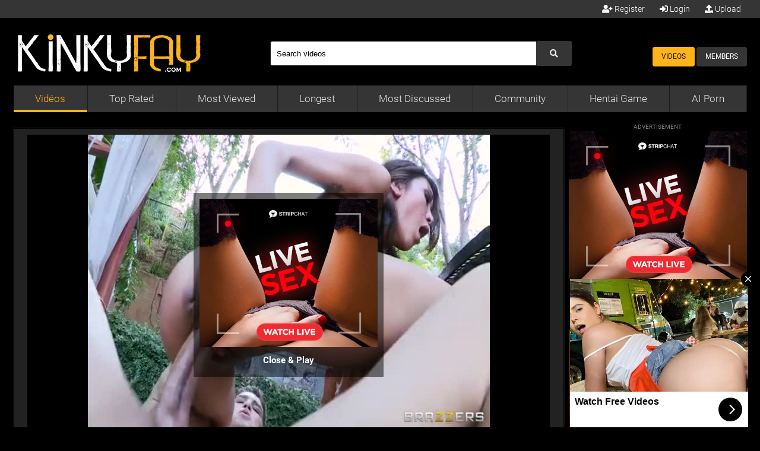

--- FILE ---
content_type: text/html; charset: iso-8859-1;charset=UTF-8
request_url: https://kinkyfay.com/video/brunette-loves-coating-his-cock-with-wine-13471.html
body_size: 9677
content:
<!DOCTYPE html>
<html lang="en">
<head>
<title>Brunette loves coating his cock with wine - KinkyFay</title>
	<meta http-equiv="Content-Type" content="text/html; charset=utf-8" />
    <meta name="description" content="This brunette beauty can&#039;t help but smile with delight as she savors her snack, and the unadulterated flavor of his mouthwatering cock pairs perfectly ... Free taboo porn and Extrem Sex: Brunette loves coating his cock with wine at KinkyFay" />
	<meta name="keywords" content="KinkyFay, taboo free porn, Extrem porn tube, porn xxx, 3d porn" />
    <meta name="RATING" content="RTA-5042-1996-1400-1577-RTA" />
    <link rel="dns-prefetch" href="https://thumb.kinkyfay.com">
    <link rel="preload" fetchpriority="high" as="image" href="https://thumb.kinkyfay.com/thumbs/6/3/3/e/2/6332d6eb779d8Brunette%20loves%20coating%20his%20cock%20with%20wine.mp4/6332d6eb779d8Brunette%20loves%20coating%20his%20cock%20with%20wine.mp4-6b.jpg" >
    <meta name="twitter:title" content="Brunette loves coating his cock with wine">
    <meta name="twitter:description" content="Brunette loves coating his cock with wine - This brunette beauty can&#039;t help but smile with delight as she savors her snack, and the unadulterated flavor of his mouthwatering cock pairs perfectly ...">
    <meta name="twitter:image" content="https://thumb.kinkyfay.com/thumbs/6/3/3/e/2/6332d6eb779d8Brunette%20loves%20coating%20his%20cock%20with%20wine.mp4/6332d6eb779d8Brunette%20loves%20coating%20his%20cock%20with%20wine.mp4-6b.jpg" />
    <link rel="shortcut icon" href="https://kinkyfay.com/favicon.ico" >  
    <link rel="apple-touch-icon" sizes="76x76" href="https://kinkyfay.com/favicon/apple-touch-icon-76x76.png">
    <link rel="apple-touch-icon" sizes="120x120" href="https://kinkyfay.com/favicon/apple-touch-icon-120x120.png">
    <link rel="apple-touch-icon" sizes="152x152" href="https://kinkyfay.com/favicon/apple-touch-icon-152x152.png">
   <meta name="msapplication-square70x70logo" content="https://kinkyfay.com/favicon/smalltile.png" />
   <meta name="msapplication-square150x150logo" content="https://kinkyfay.com/favicon/mediumtile.png" />
   <meta name="msapplication-wide310x150logo" content="https://kinkyfay.com/favicon/widetile.png" />
   <meta name="msapplication-square310x310logo" content="https://kinkyfay.com/favicon/largetile.png" />
   <meta name="msapplication-TileColor" content="#000" />
   <meta name="viewport" content="width=device-width">
    <link rel="image_src" href="https://thumb.kinkyfay.com/thumbs/6/3/3/e/2/6332d6eb779d8Brunette%20loves%20coating%20his%20cock%20with%20wine.mp4/6332d6eb779d8Brunette%20loves%20coating%20his%20cock%20with%20wine.mp4-6b.jpg" />
        <link rel="canonical" href="https://kinkyfay.com/video/brunette-loves-coating-his-cock-with-wine-13471.html" /> 
	<link rel="stylesheet" href="https://kinkyfay.com/templates/default/css/fontawesome.css" />
	<link type="text/css" href="https://kinkyfay.com/templates/default/css/styles3.css" rel="stylesheet" />
	<script type="text/javascript">
		var _basehttp = 'https://kinkyfay.com';
	</script>
   <script type="text/javascript" src="https://kinkyfay.com/templates/default/js/functions.min.js"></script>   
    <script type="text/javascript" src="https://kinkyfay.com/core/js/thumbchange.js"></script>	
    <script type="text/javascript">
        $(document).ready(function(){
            $("#navmenu").lavaLamp({
                fx: "backout",
                speed: 700
            });
            $('#reportContent').bind('click',function(){
                var link = $(this).attr('href');
                $.colorbox({
                    iframe: true,
                    href: link,
                    width: '550px',
                    height: '460px'
                });
                return false;
            });
            $('#addToFavs').bind('click',function(){
                var link = $(this).attr('href');
                $.colorbox({
                    href: link
                });
                return false;
            });
        });
    </script>
<script type="application/ld+json">
{
  "@context": "https://schema.org",
  "@type": "VideoObject",
  "name": "Brunette loves coating his cock with wine",
  "description": "This brunette beauty can&#039;t help but smile with delight as she savors her snack, and the unadulterated flavor of his mouthwatering cock pairs perfectly ... Free taboo porn and Extrem Sex: Brunette loves coating his cock with wine at KinkyFay",
  "thumbnailUrl": "https://thumb.kinkyfay.com/thumbs/6/3/3/e/2/6332d6eb779d8Brunette%20loves%20coating%20his%20cock%20with%20wine.mp4/6332d6eb779d8Brunette%20loves%20coating%20his%20cock%20with%20wine.mp4-6b.jpg",
  "uploadDate": "2022-09-27T12:56:43+00:00",
  "contentUrl": "https://media.kinkyfay.com/videos/6/3/3/e/2/633e21abb65ad.mp4",
  "embedUrl": "https://kinkyfay.com/embed/13471",
  "url": "https://kinkyfay.com/video/brunette-loves-coating-his-cock-with-wine-13471.html",
  "isFamilyFriendly": false,
  "duration": "PT2M40S",
  "publisher": {
    "@type": "Organization",
    "name": "KinkyFay",
    "logo": {
      "@type": "ImageObject",
      "url": "https://kinkyfay.com/favicon/apple-touch-icon-120x120.png"
    }
  }
}
</script>
</head>
<body>
    ﻿	<div id="toppanel">
		<div class="tabPanel">
			<div class="contener">			
				<ul class="connexion">
										<li><a href="https://kinkyfay.com/signup"><i class="fas fa-user-plus"></i> Register</a></li>
					<li><a href="https://kinkyfay.com/login"><i class="fas fa-sign-in-alt"></i> Login</a></li>
                    <li class="last"><a href="https://kinkyfay.com/upload"><i class="fas fa-upload"></i> Upload</a></li>
									</ul>
			</div>	 
		</div>
	</div> 
	<div id="top">
		<div class="header-top">
			<div class="logo">
				<a href="https://kinkyfay.com"><img src="https://kinkyfay.com/templates/default/images/logo_header.png" alt="KinkyFay" border="0" title="KinkyFay" width="320" height="89" /></a>
			</div>
			<div id="search" class="">
				<form method="get" action="https://kinkyfay.com/searchgate.php">
					<div class="label">
						<a id="SearchButton1" onclick="changeSearch('Button1')" href="#" class="active">Videos</a>
						<a id="SearchButton3" onclick="changeSearch('Button3')" href="#">Members</a>
					</div>
					<div class="top-search">
						<input type="hidden" value="search" name="mode">
						<input type="hidden" value="videos" id="type" name="type">
						<input type="text" id="q" onfocus="this.value=''" value="Search videos" name="q" aria-label="Search">
						<div class="btn-search">
							<button type="submit" class="btn btn-grey search" aria-label="Submit Search">
								<span class="fa fa-fw fa-search"></span>
							</button>
						</div>
					</div>
				</form>
			</div>
		</div>
	</div>
	<div class="contener">
		<div id="menu">
			<ul class="lavaLampWithImage" id="navmenu">	
				<li ><a href="https://kinkyfay.com">Vidéos</a></li>
				<li ><a href="https://kinkyfay.com/top-rated/">Top Rated</a></li>
				<li ><a href="https://kinkyfay.com/most-viewed/">Most Viewed</a></li>
				<li ><a href="https://kinkyfay.com/longest/">Longest</a></li>
				<li ><a href="https://kinkyfay.com/most-discussed/">Most Discussed</a></li>				
				<li ><a href="https://kinkyfay.com/members/">Community</a></li>
				<li><a href="https://kinkyfay.com/kinkyfay/xvgame.php" rel="noreferrer noopener nofollow" target="_blank">Hentai Game</a></li>
				<li><a href="https://kinkyfay.com/kinkyfay/aicreat_blob.php" rel="noreferrer noopener nofollow" target="_blank">AI Porn</a></li>
			</ul>
		</div>	
	<div id="main">			<div class="video">
		<div id="left-video">﻿
		<div class="contents">
			<div id="player">
				<center>	
    <link href="https://kinkyfay.com/includes/videofixe-js-5.18.4/video-js.min-all2.css" rel="stylesheet">
	<script src="https://kinkyfay.com/includes/videofixe-js-5.18.4/video.min.js"></script>
	<script src="https://kinkyfay.com/includes/videofixe-js-5.18.4/videojs_5.vast.vpaid.js"></script>
    <video id="thisPlayer" class="video-js vjs-default-skin vjs-big-play-centered" oncontextmenu="return false" controls preload="auto" poster="https://thumb.kinkyfay.com/thumbs/6/3/3/e/2/6332d6eb779d8Brunette%20loves%20coating%20his%20cock%20with%20wine.mp4/6332d6eb779d8Brunette%20loves%20coating%20his%20cock%20with%20wine.mp4-6b.jpg" data-setup='{"autoplay":false,"controls":true,"preload":"none","width":"880px","height":"495px","seek_param":"t"}'>
        <source src="https://media.kinkyfay.com/videos/6/3/3/e/2/633e21abb65ad.mp4?md5=DGv_5tqJeFFe827kDitGDQ&expires=1769378584" type='video/mp4'>
    </video>
	<script>
//V7
    var videojsPlayer = videojs('thisPlayer');
	   // Force playsinline on player initialization
    document.addEventListener("DOMContentLoaded", function() {
        let videoElement = document.getElementById("thisPlayer_html5_api");
        if (videoElement) {
            videoElement.setAttribute("playsinline", "true");
            videoElement.setAttribute("webkit-playsinline", "true"); // Safari Specific
        }
    });
    let cookieName = "kinkyfayvast";
    let cookieTime = "600";
    let vastAdUrls = {
        1: "https://syndication.realsrv.com/splash.php?idzone=3949190",
        3: "https://s.magsrv.com/v1/vast.php?idzone=5535612",
        6: "https://s.magsrv.com/v1/vast.php?idzone=5535630"
    };
    let adTriggerClicks = [1, 3, 6];
    let clicksCount = parseInt(getCookieValue(cookieName)) || 0;
    function shouldPlayAd(clickCount) {
        return adTriggerClicks.includes(clickCount);
    }
    function setCookie(cname, cvalue, exseconds) {
        var d = new Date();
        d.setTime(d.getTime() + (exseconds*1000));
        var expires = "expires="+ d.toUTCString();
        document.cookie = cname + "=" + cvalue + ";" + expires + ";path=/";
    }
    function getCookieValue(a) {
        var b = document.cookie.match('(^|;)\\s*' + a + '\\s*=\\s*([^;]+)');
        return b ? b.pop() : '';
    }
    // If cookie does not exist, initialize to 0
    if (getCookieValue(cookieName) === '') {
        setCookie(cookieName, 0, cookieTime);
    }
    // Check if an ad should be played on first opening
    if (shouldPlayAd(clicksCount + 1)) {
        let vastAdUrl = vastAdUrls[clicksCount + 1] || "https://syndication.realsrv.com/splash.php?idzone=3949190";
        videojsPlayer.vastClient({
            adTagUrl: vastAdUrl,
            playAdAlways: true,
            adsEnabled: true,
            adCancelTimeout: 5000,
            flashEnabled: false
        });
    }
    videojsPlayer.one('play', function() {
        clicksCount++;
        setCookie(cookieName, clicksCount, cookieTime);
    });
</script>
		<div id="playerOverlay">
			<div class="adv"  style="max-height:260px">
				<iframe src="/kinkyfay/desk/invideo.php" frameborder="0" scrolling="no" width="300" height="250" marginwidth="0" marginheight="0" title="Brunette loves coating his cock with wine |In Video" referrerpolicy="no-referrer"></iframe>
			</div>
			<a id='playerClose' onClick="$(this).parent().hide(); videojsPlayer.play(); return false; " href='#' allowpop="false">Close &amp; Play</a>
		</div>
		<style>
		#playerOverlay {
			background:rgba(0,0,0,0.5);
			width: 320px;
			height: 300px;
			position:absolute;
			text-align: center;
			top:50%;
			left: 50%;
			padding-top: 10px;
			margin-left: -160px;
			margin-top: -150px;
			z-index:3;
		}
		#playerClose { 
			display: inline-block;
			margin-top: 10px;
			font-weight: bold;
			color: #fff;
            font-size: 15px;
			font-family: 'Roboto', sans-serif;
		}
		</style>
		<script>
			videojsPlayer.on("pause", function () {
				$('#playerOverlay').show();
			});
			videojsPlayer.on("play", function () {
				$('#playerOverlay').hide();
			});
		</script>
	    <style>
        #thisPlayer { 
            display: block;
            width: 880px;
            height: 495px;
			position: relative;
        }
        .vjs-audio-button {
            display: none!important;
        }
    </style>
</center>
			</div>
			<div align="center" style="clear:both;max-height:107px;padding-top: 10px; overflow:hidden;">
				<iframe class="lazyload" data-src="https://kinkyfay.com/kinkyfay/desk/undervideo.php" frameborder="0" scrolling="no" width="728" height="90" marginwidth="0" marginheight="0" title="Brunette loves coating his cock with wine |Under Video" referrerpolicy="no-referrer"></iframe>
				<div class="adver">ADVERTISEMENT</div>
			</div>
			<div id="video">
								<div class="stats-video">
					<div class="stats-nav">
						<div class="bouton-rating">
							<div class="row-rating">
                            <link rel="stylesheet" href="https://kinkyfay.com/includes/rating/js/jRating.jquery.css" type="text/css" />
<script type="text/javascript" src="https://kinkyfay.com/includes/rating/js/jRating.jquery.js"></script>
<script type="text/javascript">
  $(document).ready(function(){	
	$(".ratingStars").jRating({
	  'rateMax': 100,
	  onSuccess : function(){	  	  		
		$("#ratingStarsMessage").text("Thanks for voting!"); 
	  },
	  onError : function(){
	  	$("#ratingStarsMessage").text("You've already voted."); 
	  }
	},'json');	
  });
</script>
<div class="ratingStars" data-average="0" data-id="13471" data-type='0'></div>
<div id="ratingStarsMessage"></div>							</div>
						</div>
						<ul>
							<li>
								<a class="current" id="reportContent" href="https://kinkyfay.com/actions.php?action=embedVideo&id=13471" title="Embed this Video"><i class="fas fa-code"></i> Embed</a>
							</li>
							<li>
								<a href="https://kinkyfay.com/actions.php?action=add_favorites&id=13471" id="addToFavs" class="" title="Add To PlayList"><i class="fas fa-plus"></i> Add To PlayList</a>
							</li>
						</ul>
					</div>
					<div class="stats-link">
						<div id="embed">
							<i class="fas fa-code"></i>
							<input class="form-control" value="<iframe src='https://kinkyfay.com/embed/13471' width='640' height='480' frameborder='0'></iframe>" aria-label="Embed" />
						</div>
					</div>
				</div>
				<div class="header">
					<h1>Brunette loves coating his cock with wine</h1>
				</div>
								<div class="desc">
					<p>This brunette beauty can&#039;t help but smile with delight as she savors her snack, and the unadulterated flavor of his mouthwatering cock pairs perfectly with a glass of wine. Observe her as she takes a sip and coats this man&#039;s flesh with the sweet booze that only makes her feel worse.</p>
				</div>
				<div class="info-video-left">
					<div class="infos_video">
						<span class="link55"><strong>228</strong> Views</span>
						<span class="link55">Runtime: <strong>02:40</strong></span>
					</div>
					<div class="option">
						<span class="channel">
							<h2>Channels :</h2>
							<a href='https://kinkyfay.com/channels/142/babe/' class='link12' >Babe</a>  <a href='https://kinkyfay.com/channels/124/brune/' class='link12' >Brune</a>						</span>
					</div>
					<div class="option">
											</div>
				</div>
				<div class="info-video-right">
					<div class="name_l">                   
                                                                            <a href='https://kinkyfay.com/user/birds7-4974/' >
                            <img src='https://kinkyfay.com/media/misc/mini-633413c5b9c11.png' width="90" height="60" alt="Birds7"/>
                            </a>
						</a>
					</div>
					<div class="name_r">
						<span class="link56">Submitted by</span>
                        							<a href='https://kinkyfay.com/user/birds7-4974/' class="link57">Birds7</a>
											</div>
				</div>
			</div>
		</div>
		<div class="header">
            <h3>Comments</h3>
		</div>
		<div class="contents comments">
			<div class="forms-wrapper">      
				<div id='ajaxComments'></div>            
<p style="padding-top:5px; display:block; float:left;">You must be logged in to post wall comments. Please <a href='https://kinkyfay.com/login'>login</a> or <a href='https://kinkyfay.com/signup'>signup (free)</a>.</p>
<script language="javascript">
function jSendComment(form){
    var poststr = "id=" + 13471 +
                "&type=" + encodeURI($(form).find("#type").val()) + 
				"&captcha=" + encodeURI($(form).find("#captchaCom").val()) + 
                "&comment=" + encodeURI($(form).find("#comment").val());
    $.ajax({
        type: 'POST',
        dataType: 'json',
        url: 'https://kinkyfay.com/includes/ajax.post_comment.php',
        data: poststr,
        cache: false,
        crossDomain: false,
        success: function(data){
			if(data.error !== 'true'){
            	$('#comment').val('');
				$('#myform').hide();
			}
            $('#myspan').html(data.info);
            reloadComments();
        }
    });
}	
function reloadComments() {
    $("#ajaxComments").load("https://kinkyfay.com/templates/default/template.ajax_comments.php?id=13471&type=0&time=" + new Date().getTime());
}					
$(document).ready(function(){	
     $("#ajaxComments").load("https://kinkyfay.com/templates/default/template.ajax_comments.php?id=13471&type=0&time=" + new Date().getTime());
});
</script>			</div>  
		</div>								﻿				</div>
				<div id="right-video">
					<div class="widget adv" style="max-height:780px;overflow:hidden">
						<div class="adver">ADVERTISEMENT</div>
                        <div align="center"><iframe class="lazyload" data-src="https://kinkyfay.com/kinkyfay/desk/ntva.php" frameborder="0" scrolling="no" width="300" height="250" marginwidth="0" marginheight="0" title="Brunette loves coating his cock with wine |ntva Video" referrerpolicy="no-referrer"></iframe></div>
                        <div align="center"><iframe class="lazyload" data-src="https://kinkyfay.com/kinkyfay/desk/ntvb.php" frameborder="0" scrolling="no" width="300" height="250" marginwidth="0" marginheight="0" title="Brunette loves coating his cock with wine |ntvb Video" referrerpolicy="no-referrer"></iframe></div>
                        <div align="center"><iframe class="lazyload" data-src="https://kinkyfay.com/kinkyfay/desk/ntvc.php" frameborder="0" scrolling="no" width="300" height="250" marginwidth="0" marginheight="0" title="Brunette loves coating his cock with wine |ntvc Video" referrerpolicy="no-referrer"></iframe></div>		
					</div>	
				</div>
				<div class="header">
					<h3>Kinky Webcam</h3>
				</div>	
				<div id="similar" class="contents">		
					<div class="cam">
<a href="https://networkope.com/linkcamkink.php" target="_blank" rel="noreferrer noopener nofollow"><img class="lazyload" data-src="https://kinkyfay.com/includes/webcam/images/cam77.jpg" width="195" height="220" alt="webcam" /></a>
</div>
<div class="cam">
<a href="https://networkope.com/linkcamkink.php" target="_blank" rel="noreferrer noopener nofollow"><img class="lazyload" data-src="https://kinkyfay.com/includes/webcam/images/cam36.jpg" width="195" height="220" alt="webcam" /></a>
</div>
<div class="cam">
<a href="https://networkope.com/linkcamkink.php" target="_blank" rel="noreferrer noopener nofollow"><img class="lazyload" data-src="https://kinkyfay.com/includes/webcam/images/cam101.jpg" width="195" height="220" alt="webcam" /></a>
</div>
<div class="cam">
<a href="https://networkope.com/linkcamkink.php" target="_blank" rel="noreferrer noopener nofollow"><img class="lazyload" data-src="https://kinkyfay.com/includes/webcam/images/cam58.jpg" width="195" height="220" alt="webcam" /></a>
</div>
<div class="cam">
<a href="https://networkope.com/linkcamkink.php" target="_blank" rel="noreferrer noopener nofollow"><img class="lazyload" data-src="https://kinkyfay.com/includes/webcam/images/cam58.jpg" width="195" height="220" alt="webcam" /></a>
</div>
<div class="cam">
<a href="https://networkope.com/linkcamkink.php" target="_blank" rel="noreferrer noopener nofollow"><img class="lazyload" data-src="https://kinkyfay.com/includes/webcam/images/cam7.jpg" width="195" height="220" alt="webcam" /></a>
</div>				</div>
				<div class="header">
                    <h2>Porn Kinky Games</h2>
				</div>
				<div id="similar" class="contents">		
					<div class="game">
<a href="https://kinkyfay.com/kinkyfay/aicreat_blob.php" target="_blank" rel="noreferrer noopener nofollow"><img class="lazyload" data-src="https://kinkyfay.com/includes/aicreat/images/aiporn10.jpg" width="340" height="191" alt="AI Porn" /></a>
</div>
<div class="game">
<a href="https://kinkyfay.com/kinkyfay/aicreat_blob.php" target="_blank" rel="noreferrer noopener nofollow"><img class="lazyload" data-src="https://kinkyfay.com/includes/aicreat/images/aiporn6.jpg" width="340" height="191" alt="AI Porn" /></a>
</div>
<div class="game">
<a href="https://kinkyfay.com/kinkyfay/aicreat_blob.php" target="_blank" rel="noreferrer noopener nofollow"><img class="lazyload" data-src="https://kinkyfay.com/includes/aicreat/images/aiporn34.jpg" width="340" height="191" alt="AI Porn" /></a>
</div>				</div>
				<div class="header">
                    <h3>Related Media</h3>
				</div>
				<div id="similar" class="contents">		
					<div class="content ">
    <div class="bg">
        <div class="img">
			<a href="https://kinkyfay.com/video/in-order-to-enjoy-his-raw-thick-cock-brunette-spreads-her-arms-wide-13576.html" title="In order to enjoy his raw, thick cock, Brunette spreads her arms wide.">
            <script type='text/javascript'>stat['69714d18be108']=0; pic['69714d18be108']=new Array(); pics['69714d18be108']=new Array(1,1,1,1,1,1,1,1,1,1);</script>
                     <img src="https://thumb.kinkyfay.com/thumbs/6/3/3/e/5/6332d6eb893a3Brunette opens up wide so she can relish his raw meaty cock.mp4/6332d6eb893a3Brunette opens up wide so she can relish his raw meaty cock.mp4-5.jpg" alt="In order to enjoy his raw, thick cock, Brunette spreads her arms wide." id="69714d18be108" onmouseover='startm("69714d18be108","https://thumb.kinkyfay.com/thumbs/6/3/3/e/5/6332d6eb893a3Brunette opens up wide so she can relish his raw meaty cock.mp4/6332d6eb893a3Brunette opens up wide so she can relish his raw meaty cock.mp4-",".jpg");' onmouseout='endm("69714d18be108"); this.src="https://thumb.kinkyfay.com/thumbs/6/3/3/e/5/6332d6eb893a3Brunette opens up wide so she can relish his raw meaty cock.mp4/6332d6eb893a3Brunette opens up wide so she can relish his raw meaty cock.mp4-5.jpg";'  width="240"  height="180">
			</a> 
			<div class="rating">
				<span>
								0%
                                </span>
			</div> 
			<div class="text-time">
				<span>
					02:13				</span>		
			</div>
        </div>
		<div class="title-thumb">
			<a href="https://kinkyfay.com/video/in-order-to-enjoy-his-raw-thick-cock-brunette-spreads-her-arms-wide-13576.html">In order to enjoy his raw, thick cock, Brunette spreads her arms wide.</a>
		</div>
    </div>
</div>	<div class="content ">
    <div class="bg">
        <div class="img">
			<a href="https://kinkyfay.com/video/a-brunette-enjoys-receiving-a-rich-and-fulfilling-facial-13472.html" title="A brunette enjoys receiving a rich and fulfilling facial.">
            <script type='text/javascript'>stat['69714d18be1fc']=0; pic['69714d18be1fc']=new Array(); pics['69714d18be1fc']=new Array(1,1,1,1,1,1,1,1,1,1);</script>
                     <img src="https://thumb.kinkyfay.com/thumbs/6/3/3/e/2/6332d6eb77addBrunette loves getting a thick and satisfying facial.mp4/6332d6eb77addBrunette loves getting a thick and satisfying facial.mp4-2.jpg" alt="A brunette enjoys receiving a rich and fulfilling facial." id="69714d18be1fc" onmouseover='startm("69714d18be1fc","https://thumb.kinkyfay.com/thumbs/6/3/3/e/2/6332d6eb77addBrunette loves getting a thick and satisfying facial.mp4/6332d6eb77addBrunette loves getting a thick and satisfying facial.mp4-",".jpg");' onmouseout='endm("69714d18be1fc"); this.src="https://thumb.kinkyfay.com/thumbs/6/3/3/e/2/6332d6eb77addBrunette loves getting a thick and satisfying facial.mp4/6332d6eb77addBrunette loves getting a thick and satisfying facial.mp4-2.jpg";'  width="240"  height="180">
			</a> 
			<div class="rating">
				<span>
								0%
                                </span>
			</div> 
			<div class="text-time">
				<span>
					08:00				</span>		
			</div>
        </div>
		<div class="title-thumb">
			<a href="https://kinkyfay.com/video/a-brunette-enjoys-receiving-a-rich-and-fulfilling-facial-13472.html">A brunette enjoys receiving a rich and fulfilling facial.</a>
		</div>
    </div>
</div>	<div class="content ">
    <div class="bg">
        <div class="img">
			<a href="https://kinkyfay.com/video/brunette-babe-pulls-his-cock-out-and-happily-feasts-on-it-13277.html" title="Brunette babe pulls his cock out and happily feasts on it">
            <script type='text/javascript'>stat['69714d18be2d9']=0; pic['69714d18be2d9']=new Array(); pics['69714d18be2d9']=new Array(1,1,1,1,1,1,1,1,1,1);</script>
                     <img src="https://thumb.kinkyfay.com/thumbs/6/3/3/d/e/6332d6eb6ca06Brunette babe pulls his cock out and happily feasts on it.mp4/6332d6eb6ca06Brunette babe pulls his cock out and happily feasts on it.mp4-3.jpg" alt="Brunette babe pulls his cock out and happily feasts on it" id="69714d18be2d9" onmouseover='startm("69714d18be2d9","https://thumb.kinkyfay.com/thumbs/6/3/3/d/e/6332d6eb6ca06Brunette babe pulls his cock out and happily feasts on it.mp4/6332d6eb6ca06Brunette babe pulls his cock out and happily feasts on it.mp4-",".jpg");' onmouseout='endm("69714d18be2d9"); this.src="https://thumb.kinkyfay.com/thumbs/6/3/3/d/e/6332d6eb6ca06Brunette babe pulls his cock out and happily feasts on it.mp4/6332d6eb6ca06Brunette babe pulls his cock out and happily feasts on it.mp4-3.jpg";'  width="240"  height="180">
			</a> 
			<div class="rating">
				<span>
								0%
                                </span>
			</div> 
			<div class="text-time">
				<span>
					02:40				</span>		
			</div>
        </div>
		<div class="title-thumb">
			<a href="https://kinkyfay.com/video/brunette-babe-pulls-his-cock-out-and-happily-feasts-on-it-13277.html">Brunette babe pulls his cock out and happily feasts on it</a>
		</div>
    </div>
</div>	<div class="content ">
    <div class="bg">
        <div class="img">
			<a href="https://kinkyfay.com/video/as-he-fills-her-up-with-his-cock-the-brunette-beauty-just-withers-with-delight-13273.html" title="As he fills her up with his cock, the brunette beauty just withers with delight.">
            <script type='text/javascript'>stat['69714d18be3bb']=0; pic['69714d18be3bb']=new Array(); pics['69714d18be3bb']=new Array(1,1,1,1,1,1,1,1,1,1);</script>
                     <img src="https://thumb.kinkyfay.com/thumbs/6/3/3/d/e/6332d6eb6c6daBrunette babe just withers in pleasure as he fills her up with his cock.mp4/6332d6eb6c6daBrunette babe just withers in pleasure as he fills her up with his cock.mp4-10.jpg" alt="As he fills her up with his cock, the brunette beauty just withers with delight." id="69714d18be3bb" onmouseover='startm("69714d18be3bb","https://thumb.kinkyfay.com/thumbs/6/3/3/d/e/6332d6eb6c6daBrunette babe just withers in pleasure as he fills her up with his cock.mp4/6332d6eb6c6daBrunette babe just withers in pleasure as he fills her up with his cock.mp4-",".jpg");' onmouseout='endm("69714d18be3bb"); this.src="https://thumb.kinkyfay.com/thumbs/6/3/3/d/e/6332d6eb6c6daBrunette babe just withers in pleasure as he fills her up with his cock.mp4/6332d6eb6c6daBrunette babe just withers in pleasure as he fills her up with his cock.mp4-10.jpg";'  width="240"  height="180">
			</a> 
			<div class="rating">
				<span>
								0%
                                </span>
			</div> 
			<div class="text-time">
				<span>
					02:12				</span>		
			</div>
        </div>
		<div class="title-thumb">
			<a href="https://kinkyfay.com/video/as-he-fills-her-up-with-his-cock-the-brunette-beauty-just-withers-with-delight-13273.html">As he fills her up with his cock, the brunette beauty just withers with delight....</a>
		</div>
    </div>
</div>	<div class="content ">
    <div class="bg">
        <div class="img">
			<a href="https://kinkyfay.com/video/the-brunette-lady-enthusiastically-eats-his-cock-after-pulling-it-out-8047.html" title="The brunette lady enthusiastically eats his cock after pulling it out.">
            <script type='text/javascript'>stat['69714d18be493']=0; pic['69714d18be493']=new Array(); pics['69714d18be493']=new Array(1,1,1,1,1,1,1,1,1,1);</script>
            <img class="lazyload" data-src="https://thumb.kinkyfay.com/thumbs/6/3/3/3/f/6332d6e9f0b8bAll about that ass brunette babe pulls his cock out and happily feasts on it.mp4/6332d6e9f0b8bAll about that ass brunette babe pulls his cock out and happily feasts on it.mp4-1.jpg" alt="The brunette lady enthusiastically eats his cock after pulling it out." id="69714d18be493" onmouseover='startm("69714d18be493","https://thumb.kinkyfay.com/thumbs/6/3/3/3/f/6332d6e9f0b8bAll about that ass brunette babe pulls his cock out and happily feasts on it.mp4/6332d6e9f0b8bAll about that ass brunette babe pulls his cock out and happily feasts on it.mp4-",".jpg");' onmouseout='endm("69714d18be493"); this.src="https://thumb.kinkyfay.com/thumbs/6/3/3/3/f/6332d6e9f0b8bAll about that ass brunette babe pulls his cock out and happily feasts on it.mp4/6332d6e9f0b8bAll about that ass brunette babe pulls his cock out and happily feasts on it.mp4-1.jpg";'  width="240"  height="180">
			</a> 
			<div class="rating">
				<span>
								0%
                                </span>
			</div> 
			<div class="text-time">
				<span>
					10:00				</span>		
			</div>
        </div>
		<div class="title-thumb">
			<a href="https://kinkyfay.com/video/the-brunette-lady-enthusiastically-eats-his-cock-after-pulling-it-out-8047.html">The brunette lady enthusiastically eats his cock after pulling it out.</a>
		</div>
    </div>
</div>	<div class="content ">
    <div class="bg">
        <div class="img">
			<a href="https://kinkyfay.com/video/brunette-babe-with-glasses-makes-short-work-of-his-stiff-tasty-cock-13285.html" title="Brunette babe with glasses makes short work of his stiff tasty cock">
            <script type='text/javascript'>stat['69714d18be568']=0; pic['69714d18be568']=new Array(); pics['69714d18be568']=new Array(1,1,1,1,1,1,1,1,1,1);</script>
            <img class="lazyload" data-src="https://thumb.kinkyfay.com/thumbs/6/3/3/d/e/6332d6eb6d105Brunette babe with glasses makes short work of his stiff tasty cock.mp4/6332d6eb6d105Brunette babe with glasses makes short work of his stiff tasty cock.mp4-10.jpg" alt="Brunette babe with glasses makes short work of his stiff tasty cock" id="69714d18be568" onmouseover='startm("69714d18be568","https://thumb.kinkyfay.com/thumbs/6/3/3/d/e/6332d6eb6d105Brunette babe with glasses makes short work of his stiff tasty cock.mp4/6332d6eb6d105Brunette babe with glasses makes short work of his stiff tasty cock.mp4-",".jpg");' onmouseout='endm("69714d18be568"); this.src="https://thumb.kinkyfay.com/thumbs/6/3/3/d/e/6332d6eb6d105Brunette babe with glasses makes short work of his stiff tasty cock.mp4/6332d6eb6d105Brunette babe with glasses makes short work of his stiff tasty cock.mp4-10.jpg";'  width="240"  height="180">
			</a> 
			<div class="rating">
				<span>
								0%
                                </span>
			</div> 
			<div class="text-time">
				<span>
					01:50				</span>		
			</div>
        </div>
		<div class="title-thumb">
			<a href="https://kinkyfay.com/video/brunette-babe-with-glasses-makes-short-work-of-his-stiff-tasty-cock-13285.html">Brunette babe with glasses makes short work of his stiff tasty cock</a>
		</div>
    </div>
</div>	<div class="content ">
    <div class="bg">
        <div class="img">
			<a href="https://kinkyfay.com/video/the-brunette-uses-his-large-juicy-cock-to-satisfy-her-desire-13593.html" title="The brunette uses his large, juicy cock to satisfy her desire.">
            <script type='text/javascript'>stat['69714d18be640']=0; pic['69714d18be640']=new Array(); pics['69714d18be640']=new Array(1,1,1,1,1,1,1,1,1,1);</script>
            <img class="lazyload" data-src="https://thumb.kinkyfay.com/thumbs/6/3/3/e/5/6332d6eb8a498Brunette satisfies her hunger with his big juicy cock.mp4/6332d6eb8a498Brunette satisfies her hunger with his big juicy cock.mp4-3.jpg" alt="The brunette uses his large, juicy cock to satisfy her desire." id="69714d18be640" onmouseover='startm("69714d18be640","https://thumb.kinkyfay.com/thumbs/6/3/3/e/5/6332d6eb8a498Brunette satisfies her hunger with his big juicy cock.mp4/6332d6eb8a498Brunette satisfies her hunger with his big juicy cock.mp4-",".jpg");' onmouseout='endm("69714d18be640"); this.src="https://thumb.kinkyfay.com/thumbs/6/3/3/e/5/6332d6eb8a498Brunette satisfies her hunger with his big juicy cock.mp4/6332d6eb8a498Brunette satisfies her hunger with his big juicy cock.mp4-3.jpg";'  width="240"  height="180">
			</a> 
			<div class="rating">
				<span>
								0%
                                </span>
			</div> 
			<div class="text-time">
				<span>
					02:30				</span>		
			</div>
        </div>
		<div class="title-thumb">
			<a href="https://kinkyfay.com/video/the-brunette-uses-his-large-juicy-cock-to-satisfy-her-desire-13593.html">The brunette uses his large, juicy cock to satisfy her desire.</a>
		</div>
    </div>
</div>	<div class="content  last">
    <div class="bg">
        <div class="img">
			<a href="https://kinkyfay.com/video/while-she-is-upside-down-the-brunette-girl-consumes-his-rock-hard-cock-13265.html" title="While she is upside down, the brunette girl consumes his rock-hard cock.">
            <script type='text/javascript'>stat['69714d18be717']=0; pic['69714d18be717']=new Array(); pics['69714d18be717']=new Array(1,1,1,1,1,1,1,1,1,1);</script>
            <img class="lazyload" data-src="https://thumb.kinkyfay.com/thumbs/6/3/3/d/e/6332d6eb6bfc8Brunette babe eats up his rock hard cock while she s upside down.mp4/6332d6eb6bfc8Brunette babe eats up his rock hard cock while she s upside down.mp4-3.jpg" alt="While she is upside down, the brunette girl consumes his rock-hard cock." id="69714d18be717" onmouseover='startm("69714d18be717","https://thumb.kinkyfay.com/thumbs/6/3/3/d/e/6332d6eb6bfc8Brunette babe eats up his rock hard cock while she s upside down.mp4/6332d6eb6bfc8Brunette babe eats up his rock hard cock while she s upside down.mp4-",".jpg");' onmouseout='endm("69714d18be717"); this.src="https://thumb.kinkyfay.com/thumbs/6/3/3/d/e/6332d6eb6bfc8Brunette babe eats up his rock hard cock while she s upside down.mp4/6332d6eb6bfc8Brunette babe eats up his rock hard cock while she s upside down.mp4-3.jpg";'  width="240"  height="180">
			</a> 
			<div class="rating">
				<span>
								0%
                                </span>
			</div> 
			<div class="text-time">
				<span>
					00:50				</span>		
			</div>
        </div>
		<div class="title-thumb">
			<a href="https://kinkyfay.com/video/while-she-is-upside-down-the-brunette-girl-consumes-his-rock-hard-cock-13265.html">While she is upside down, the brunette girl consumes his rock-hard cock.</a>
		</div>
    </div>
</div>	<div class="content ">
    <div class="bg">
        <div class="img">
			<a href="https://kinkyfay.com/video/brunette-step-daughter-loves-getting-down-on-her-knees-to-toy-with-dad-cock-13614.html" title="Brunette step daughter loves getting down on her knees to toy with dad cock">
            <script type='text/javascript'>stat['69714d18be7ec']=0; pic['69714d18be7ec']=new Array(); pics['69714d18be7ec']=new Array(1,1,1,1,1,1,1,1,1,1);</script>
            <img class="lazyload" data-src="https://thumb.kinkyfay.com/thumbs/6/3/3/e/6/6332d6eb8b735Brunette step daughter loves getting down on her knees to toy with dad cock.mp4/6332d6eb8b735Brunette step daughter loves getting down on her knees to toy with dad cock.mp4-7.jpg" alt="Brunette step daughter loves getting down on her knees to toy with dad cock" id="69714d18be7ec" onmouseover='startm("69714d18be7ec","https://thumb.kinkyfay.com/thumbs/6/3/3/e/6/6332d6eb8b735Brunette step daughter loves getting down on her knees to toy with dad cock.mp4/6332d6eb8b735Brunette step daughter loves getting down on her knees to toy with dad cock.mp4-",".jpg");' onmouseout='endm("69714d18be7ec"); this.src="https://thumb.kinkyfay.com/thumbs/6/3/3/e/6/6332d6eb8b735Brunette step daughter loves getting down on her knees to toy with dad cock.mp4/6332d6eb8b735Brunette step daughter loves getting down on her knees to toy with dad cock.mp4-7.jpg";'  width="240"  height="180">
			</a> 
			<div class="rating">
				<span>
								0%
                                </span>
			</div> 
			<div class="text-time">
				<span>
					09:00				</span>		
			</div>
        </div>
		<div class="title-thumb">
			<a href="https://kinkyfay.com/video/brunette-step-daughter-loves-getting-down-on-her-knees-to-toy-with-dad-cock-13614.html">Brunette step daughter loves getting down on her knees to toy with dad cock</a>
		</div>
    </div>
</div>	<div class="content ">
    <div class="bg">
        <div class="img">
			<a href="https://kinkyfay.com/video/the-gorgeous-brunette-constantly-plays-his-cock-like-a-horn-10309.html" title="The gorgeous brunette constantly plays his cock like a horn.">
            <script type='text/javascript'>stat['69714d18be8bf']=0; pic['69714d18be8bf']=new Array(); pics['69714d18be8bf']=new Array(1,1,1,1,1,1,1,1,1,1);</script>
            <img class="lazyload" data-src="https://thumb.kinkyfay.com/thumbs/6/3/3/6/b/6332d6eaa2d6aBeautiful brunette works his cock nonstop like a trumpet.mp4/6332d6eaa2d6aBeautiful brunette works his cock nonstop like a trumpet.mp4-7.jpg" alt="The gorgeous brunette constantly plays his cock like a horn." id="69714d18be8bf" onmouseover='startm("69714d18be8bf","https://thumb.kinkyfay.com/thumbs/6/3/3/6/b/6332d6eaa2d6aBeautiful brunette works his cock nonstop like a trumpet.mp4/6332d6eaa2d6aBeautiful brunette works his cock nonstop like a trumpet.mp4-",".jpg");' onmouseout='endm("69714d18be8bf"); this.src="https://thumb.kinkyfay.com/thumbs/6/3/3/6/b/6332d6eaa2d6aBeautiful brunette works his cock nonstop like a trumpet.mp4/6332d6eaa2d6aBeautiful brunette works his cock nonstop like a trumpet.mp4-7.jpg";'  width="240"  height="180">
			</a> 
			<div class="rating">
				<span>
								0%
                                </span>
			</div> 
			<div class="text-time">
				<span>
					10:00				</span>		
			</div>
        </div>
		<div class="title-thumb">
			<a href="https://kinkyfay.com/video/the-gorgeous-brunette-constantly-plays-his-cock-like-a-horn-10309.html">The gorgeous brunette constantly plays his cock like a horn.</a>
		</div>
    </div>
</div>	<div class="content ">
    <div class="bg">
        <div class="img">
			<a href="https://kinkyfay.com/video/riding-on-his-cock-the-brunette039s-stunning-face-glows-with-unrestrained-joy-13588.html" title="Riding on his cock, the brunette&#039;s stunning face glows with unrestrained joy.">
            <script type='text/javascript'>stat['69714d18be9b4']=0; pic['69714d18be9b4']=new Array(); pics['69714d18be9b4']=new Array(1,1,1,1,1,1,1,1,1,1);</script>
            <img class="lazyload" data-src="https://thumb.kinkyfay.com/thumbs/6/3/3/e/5/6332d6eb8a01aBrunette s beautiful face beams with unbridled euphoria while riding on his cock.mp4/6332d6eb8a01aBrunette s beautiful face beams with unbridled euphoria while riding on his cock.mp4-6.jpg" alt="Riding on his cock, the brunette&amp;#039;s stunning face glows with unrestrained joy." id="69714d18be9b4" onmouseover='startm("69714d18be9b4","https://thumb.kinkyfay.com/thumbs/6/3/3/e/5/6332d6eb8a01aBrunette s beautiful face beams with unbridled euphoria while riding on his cock.mp4/6332d6eb8a01aBrunette s beautiful face beams with unbridled euphoria while riding on his cock.mp4-",".jpg");' onmouseout='endm("69714d18be9b4"); this.src="https://thumb.kinkyfay.com/thumbs/6/3/3/e/5/6332d6eb8a01aBrunette s beautiful face beams with unbridled euphoria while riding on his cock.mp4/6332d6eb8a01aBrunette s beautiful face beams with unbridled euphoria while riding on his cock.mp4-6.jpg";'  width="240"  height="180">
			</a> 
			<div class="rating">
				<span>
								0%
                                </span>
			</div> 
			<div class="text-time">
				<span>
					03:17				</span>		
			</div>
        </div>
		<div class="title-thumb">
			<a href="https://kinkyfay.com/video/riding-on-his-cock-the-brunette039s-stunning-face-glows-with-unrestrained-joy-13588.html">Riding on his cock, the brunette&#039;s stunning face glows with unrestrained jo...</a>
		</div>
    </div>
</div>	<div class="content ">
    <div class="bg">
        <div class="img">
			<a href="https://kinkyfay.com/video/wearing-spectacles-the-brunette-wife-enjoys-going-on-her-knees-to-play-with-his-cock-13679.html" title="Wearing spectacles, the brunette wife enjoys going on her knees to play with his cock.">
            <script type='text/javascript'>stat['69714d18beaa2']=0; pic['69714d18beaa2']=new Array(); pics['69714d18beaa2']=new Array(1,1,1,1,1,1,1,1,1,1);</script>
            <img class="lazyload" data-src="https://thumb.kinkyfay.com/thumbs/6/3/3/e/7/6332d6eb8f586Brunette wife in glasses loves getting down on her knees to toy with his cock.mp4/6332d6eb8f586Brunette wife in glasses loves getting down on her knees to toy with his cock.mp4-5.jpg" alt="Wearing spectacles, the brunette wife enjoys going on her knees to play with his cock." id="69714d18beaa2" onmouseover='startm("69714d18beaa2","https://thumb.kinkyfay.com/thumbs/6/3/3/e/7/6332d6eb8f586Brunette wife in glasses loves getting down on her knees to toy with his cock.mp4/6332d6eb8f586Brunette wife in glasses loves getting down on her knees to toy with his cock.mp4-",".jpg");' onmouseout='endm("69714d18beaa2"); this.src="https://thumb.kinkyfay.com/thumbs/6/3/3/e/7/6332d6eb8f586Brunette wife in glasses loves getting down on her knees to toy with his cock.mp4/6332d6eb8f586Brunette wife in glasses loves getting down on her knees to toy with his cock.mp4-5.jpg";'  width="240"  height="180">
			</a> 
			<div class="rating">
				<span>
								0%
                                </span>
			</div> 
			<div class="text-time">
				<span>
					00:10				</span>		
			</div>
        </div>
		<div class="title-thumb">
			<a href="https://kinkyfay.com/video/wearing-spectacles-the-brunette-wife-enjoys-going-on-her-knees-to-play-with-his-cock-13679.html">Wearing spectacles, the brunette wife enjoys going on her knees to play with his...</a>
		</div>
    </div>
</div>	<div class="content ">
    <div class="bg">
        <div class="img">
			<a href="https://kinkyfay.com/video/brunette-beauty-is-relishing-every-bit-of-that-stiff-pulsating-cock-13294.html" title="Brunette beauty is relishing every bit of that stiff, pulsating cock.">
            <script type='text/javascript'>stat['69714d18beb8d']=0; pic['69714d18beb8d']=new Array(); pics['69714d18beb8d']=new Array(1,1,1,1,1,1,1,1,1,1);</script>
            <img class="lazyload" data-src="https://thumb.kinkyfay.com/thumbs/6/3/3/d/e/6332d6eb6d980Brunette beauty loves savoring every inch of that rigid throbbing cock.mp4/6332d6eb6d980Brunette beauty loves savoring every inch of that rigid throbbing cock.mp4-7.jpg" alt="Brunette beauty is relishing every bit of that stiff, pulsating cock." id="69714d18beb8d" onmouseover='startm("69714d18beb8d","https://thumb.kinkyfay.com/thumbs/6/3/3/d/e/6332d6eb6d980Brunette beauty loves savoring every inch of that rigid throbbing cock.mp4/6332d6eb6d980Brunette beauty loves savoring every inch of that rigid throbbing cock.mp4-",".jpg");' onmouseout='endm("69714d18beb8d"); this.src="https://thumb.kinkyfay.com/thumbs/6/3/3/d/e/6332d6eb6d980Brunette beauty loves savoring every inch of that rigid throbbing cock.mp4/6332d6eb6d980Brunette beauty loves savoring every inch of that rigid throbbing cock.mp4-7.jpg";'  width="240"  height="180">
			</a> 
			<div class="rating">
				<span>
								0%
                                </span>
			</div> 
			<div class="text-time">
				<span>
					02:07				</span>		
			</div>
        </div>
		<div class="title-thumb">
			<a href="https://kinkyfay.com/video/brunette-beauty-is-relishing-every-bit-of-that-stiff-pulsating-cock-13294.html">Brunette beauty is relishing every bit of that stiff, pulsating cock.</a>
		</div>
    </div>
</div>	<div class="content ">
    <div class="bg">
        <div class="img">
			<a href="https://kinkyfay.com/video/slamming-this-gorgeous-brunette-into-the-couch-as-forcefully-as-he-can-10026.html" title="slamming this gorgeous brunette into the couch as forcefully as he can">
            <script type='text/javascript'>stat['69714d18bec80']=0; pic['69714d18bec80']=new Array(); pics['69714d18bec80']=new Array(1,1,1,1,1,1,1,1,1,1);</script>
            <img class="lazyload" data-src="https://thumb.kinkyfay.com/thumbs/6/3/3/6/4/6332d6ea92e72Banging this sizzling brunette as hard as he can against the couch.mp4/6332d6ea92e72Banging this sizzling brunette as hard as he can against the couch.mp4-3.jpg" alt="slamming this gorgeous brunette into the couch as forcefully as he can" id="69714d18bec80" onmouseover='startm("69714d18bec80","https://thumb.kinkyfay.com/thumbs/6/3/3/6/4/6332d6ea92e72Banging this sizzling brunette as hard as he can against the couch.mp4/6332d6ea92e72Banging this sizzling brunette as hard as he can against the couch.mp4-",".jpg");' onmouseout='endm("69714d18bec80"); this.src="https://thumb.kinkyfay.com/thumbs/6/3/3/6/4/6332d6ea92e72Banging this sizzling brunette as hard as he can against the couch.mp4/6332d6ea92e72Banging this sizzling brunette as hard as he can against the couch.mp4-3.jpg";'  width="240"  height="180">
			</a> 
			<div class="rating">
				<span>
								0%
                                </span>
			</div> 
			<div class="text-time">
				<span>
					03:35				</span>		
			</div>
        </div>
		<div class="title-thumb">
			<a href="https://kinkyfay.com/video/slamming-this-gorgeous-brunette-into-the-couch-as-forcefully-as-he-can-10026.html">slamming this gorgeous brunette into the couch as forcefully as he can</a>
		</div>
    </div>
</div>	<div class="content ">
    <div class="bg">
        <div class="img">
			<a href="https://kinkyfay.com/video/after-giving-him-a-cruel-lap-dance-his-brunette-sister-tends-to-his-cock-13604.html" title="After giving him a cruel lap dance, his brunette sister tends to his cock.">
            <script type='text/javascript'>stat['69714d18bed47']=0; pic['69714d18bed47']=new Array(); pics['69714d18bed47']=new Array(1,1,1,1,1,1,1,1,1,1);</script>
            <img class="lazyload" data-src="https://thumb.kinkyfay.com/thumbs/6/3/3/e/6/6332d6eb8ae7aBrunette sister takes care of his cock after giving him a mean lap dance.mp4/6332d6eb8ae7aBrunette sister takes care of his cock after giving him a mean lap dance.mp4-1.jpg" alt="After giving him a cruel lap dance, his brunette sister tends to his cock." id="69714d18bed47" onmouseover='startm("69714d18bed47","https://thumb.kinkyfay.com/thumbs/6/3/3/e/6/6332d6eb8ae7aBrunette sister takes care of his cock after giving him a mean lap dance.mp4/6332d6eb8ae7aBrunette sister takes care of his cock after giving him a mean lap dance.mp4-",".jpg");' onmouseout='endm("69714d18bed47"); this.src="https://thumb.kinkyfay.com/thumbs/6/3/3/e/6/6332d6eb8ae7aBrunette sister takes care of his cock after giving him a mean lap dance.mp4/6332d6eb8ae7aBrunette sister takes care of his cock after giving him a mean lap dance.mp4-1.jpg";'  width="240"  height="180">
			</a> 
			<div class="rating">
				<span>
								0%
                                </span>
			</div> 
			<div class="text-time">
				<span>
					10:00				</span>		
			</div>
        </div>
		<div class="title-thumb">
			<a href="https://kinkyfay.com/video/after-giving-him-a-cruel-lap-dance-his-brunette-sister-tends-to-his-cock-13604.html">After giving him a cruel lap dance, his brunette sister tends to his cock.</a>
		</div>
    </div>
</div>	<div class="content  last">
    <div class="bg">
        <div class="img">
			<a href="https://kinkyfay.com/video/brunette-babe-gets-utterly-ravaged-by-a-couple-of-raging-masked-dudes-13268.html" title="Brunette babe gets utterly ravaged by a couple of raging masked dudes">
            <script type='text/javascript'>stat['69714d18bee0e']=0; pic['69714d18bee0e']=new Array(); pics['69714d18bee0e']=new Array(1,1,1,1,1,1,1,1,1,1);</script>
            <img class="lazyload" data-src="https://thumb.kinkyfay.com/thumbs/6/3/3/d/e/6332d6eb6c24bBrunette babe gets utterly ravaged by a couple of raging masked dudes.mp4/6332d6eb6c24bBrunette babe gets utterly ravaged by a couple of raging masked dudes.mp4-9.jpg" alt="Brunette babe gets utterly ravaged by a couple of raging masked dudes" id="69714d18bee0e" onmouseover='startm("69714d18bee0e","https://thumb.kinkyfay.com/thumbs/6/3/3/d/e/6332d6eb6c24bBrunette babe gets utterly ravaged by a couple of raging masked dudes.mp4/6332d6eb6c24bBrunette babe gets utterly ravaged by a couple of raging masked dudes.mp4-",".jpg");' onmouseout='endm("69714d18bee0e"); this.src="https://thumb.kinkyfay.com/thumbs/6/3/3/d/e/6332d6eb6c24bBrunette babe gets utterly ravaged by a couple of raging masked dudes.mp4/6332d6eb6c24bBrunette babe gets utterly ravaged by a couple of raging masked dudes.mp4-9.jpg";'  width="240"  height="180">
			</a> 
			<div class="rating">
				<span>
								0%
                                </span>
			</div> 
			<div class="text-time">
				<span>
					14:07				</span>		
			</div>
        </div>
		<div class="title-thumb">
			<a href="https://kinkyfay.com/video/brunette-babe-gets-utterly-ravaged-by-a-couple-of-raging-masked-dudes-13268.html">Brunette babe gets utterly ravaged by a couple of raging masked dudes</a>
		</div>
    </div>
</div>	<div class="content ">
    <div class="bg">
        <div class="img">
			<a href="https://kinkyfay.com/video/the-gorgeous-brunette-princess-enjoys-passionate-sex-with-the-gardener-10301.html" title="The gorgeous brunette princess enjoys passionate sex with the gardener.">
            <script type='text/javascript'>stat['69714d18beed5']=0; pic['69714d18beed5']=new Array(); pics['69714d18beed5']=new Array(1,1,1,1,1,1,1,1,1,1);</script>
            <img class="lazyload" data-src="https://thumb.kinkyfay.com/thumbs/6/3/3/6/b/6332d6eaa25dcBeautiful brunette hair princess has vehement sex with gardener.mp4/6332d6eaa25dcBeautiful brunette hair princess has vehement sex with gardener.mp4-1.jpg" alt="The gorgeous brunette princess enjoys passionate sex with the gardener." id="69714d18beed5" onmouseover='startm("69714d18beed5","https://thumb.kinkyfay.com/thumbs/6/3/3/6/b/6332d6eaa25dcBeautiful brunette hair princess has vehement sex with gardener.mp4/6332d6eaa25dcBeautiful brunette hair princess has vehement sex with gardener.mp4-",".jpg");' onmouseout='endm("69714d18beed5"); this.src="https://thumb.kinkyfay.com/thumbs/6/3/3/6/b/6332d6eaa25dcBeautiful brunette hair princess has vehement sex with gardener.mp4/6332d6eaa25dcBeautiful brunette hair princess has vehement sex with gardener.mp4-1.jpg";'  width="240"  height="180">
			</a> 
			<div class="rating">
				<span>
								0%
                                </span>
			</div> 
			<div class="text-time">
				<span>
					00:17				</span>		
			</div>
        </div>
		<div class="title-thumb">
			<a href="https://kinkyfay.com/video/the-gorgeous-brunette-princess-enjoys-passionate-sex-with-the-gardener-10301.html">The gorgeous brunette princess enjoys passionate sex with the gardener.</a>
		</div>
    </div>
</div>	<div class="content ">
    <div class="bg">
        <div class="img">
			<a href="https://kinkyfay.com/video/he-gets-a-wicked-blowjob-and-an-amazing-titty-fuck-from-the-brunette-chick-honey-13271.html" title="He gets a wicked blowjob and an amazing titty fuck from the brunette chick honey.">
            <script type='text/javascript'>stat['69714d18bef9c']=0; pic['69714d18bef9c']=new Array(); pics['69714d18bef9c']=new Array(1,1,1,1,1,1,1,1,1,1);</script>
            <img class="lazyload" data-src="https://thumb.kinkyfay.com/thumbs/6/3/3/d/e/6332d6eb6c503Brunette babe honey gives him a mean blowjob and a fantastic titty fuck.mp4/6332d6eb6c503Brunette babe honey gives him a mean blowjob and a fantastic titty fuck.mp4-4.jpg" alt="He gets a wicked blowjob and an amazing titty fuck from the brunette chick honey." id="69714d18bef9c" onmouseover='startm("69714d18bef9c","https://thumb.kinkyfay.com/thumbs/6/3/3/d/e/6332d6eb6c503Brunette babe honey gives him a mean blowjob and a fantastic titty fuck.mp4/6332d6eb6c503Brunette babe honey gives him a mean blowjob and a fantastic titty fuck.mp4-",".jpg");' onmouseout='endm("69714d18bef9c"); this.src="https://thumb.kinkyfay.com/thumbs/6/3/3/d/e/6332d6eb6c503Brunette babe honey gives him a mean blowjob and a fantastic titty fuck.mp4/6332d6eb6c503Brunette babe honey gives him a mean blowjob and a fantastic titty fuck.mp4-4.jpg";'  width="240"  height="180">
			</a> 
			<div class="rating">
				<span>
								0%
                                </span>
			</div> 
			<div class="text-time">
				<span>
					01:24				</span>		
			</div>
        </div>
		<div class="title-thumb">
			<a href="https://kinkyfay.com/video/he-gets-a-wicked-blowjob-and-an-amazing-titty-fuck-from-the-brunette-chick-honey-13271.html">He gets a wicked blowjob and an amazing titty fuck from the brunette chick honey...</a>
		</div>
    </div>
</div>					</div>
			</div>
		</div>
	</div>
	<div id="footer">
		<div class="contener">
			<div class="advertisement" style="overflow: hidden; max-height: 240px; padding-bottom: 16px;">	 
				<iframe class="lazyload" data-src="https://kinkyfay.com/kinkyfay/desk/footer-big.php" frameborder="0" scrolling="no" width="900" height="250" marginwidth="0" marginheight="0" title="Brunette loves coating his cock with wine |Footer Video" referrerpolicy="no-referrer"></iframe>
				<div class="adverfooter">ADVERTISEMENT</div>
			</div>	
			<div class="row footer">
				<div class="col-3 text-center">
					<div class="logo-footer">
						<a href="https://kinkyfay.com"><img src="https://kinkyfay.com/templates/default/images/logo_header.png" alt="KinkyFay" title="KinkyFay" width="185" height="51" /></a>
					</div>
					<strong>KinkyFay &copy; Copyright 2003 - 2026</strong>
				</div>
				<div class="col-3">
					<ul class="fa-ul">
						<li><span class="fa-li"><i class="fas fa-angle-right"></i></span><a href="https://kinkyfay.com/dmca">DMCA Notice</a></li>
						<li><span class="fa-li"><i class="fas fa-angle-right"></i></span><a href="https://kinkyfay.com/tos">Terms of Use</a></li>
					</ul>
				</div>
				<div class="col-3">
					<ul class="fa-ul">
						<li><span class="fa-li"><i class="fas fa-angle-right"></i></span><a href="https://kinkyfay.com/2257">18 U.S.C. 2257</a></li>
						<li><span class="fa-li"><i class="fas fa-angle-right"></i></span><a href="https://kinkyfay.com/parental-control.php">Parental Control</a></li>
					</ul>
				</div>
				<div class="col-3">
					<ul class="fa-ul">
						<li><span class="fa-li"><i class="fas fa-angle-right"></i></span><a href="https://kinkyfay.com/contact">Contact</a></li>
					</ul>
				</div>
				<div class="col-12 pad-tb15 text-center">
					<img src="https://kinkyfay.com/templates/default/images/rta.jpg" alt="RTA" border="0" title="RTA" width="88" height="31" />
				</div>						
			</div>
		</div>
	</div>
<script src="https://kinkyfay.com/templates/default/js/lazysizes.min.js" async></script>
    <script>            
jQuery(document).ready(function() {
  var duration = 500;
  jQuery(window).scroll(function() {
    if (jQuery(this).scrollTop() > 700) {
      jQuery('.cRetour').fadeIn(duration);
    } else {
      jQuery('.cRetour').fadeOut(duration);
    }
  });
  jQuery('.cRetour').click(function(event) {
    event.preventDefault();
    jQuery('html, body').animate({scrollTop: 0}, duration);
    return false;
  })
});
</script>
<div class="cRetour"></div>
	<script type="text/javascript">
  var _paq = window._paq = window._paq || [];
  _paq.push(['trackPageView']);
  _paq.push(['enableLinkTracking']);
  (function() {
    var u="https://stat.kinkyfay.com/";
    _paq.push(['setTrackerUrl', u+'matomo.php']);
    _paq.push(['setSiteId', '16']);
    var d=document, g=d.createElement('script'), s=d.getElementsByTagName('script')[0];
    g.type='text/javascript'; g.async=true; g.src=u+'matomo.js'; s.parentNode.insertBefore(g,s);
  })();
</script>	
<script async type="application/javascript" src="https://a.pemsrv.com/ad-provider.js"></script> 
 <ins class="eas6a97888e35" data-zoneid="4798226"></ins> 
 <script>(AdProvider = window.AdProvider || []).push({"serve": {}});</script>
<script type="text/javascript">
    pn_idzone = 3302396;
    pn_sleep_seconds = 3;
    pn_is_self_hosted = 1;
    pn_soft_ask = 0;
    pn_filename = "/worker.js";
</script>
<script type="text/javascript" src="https://js.wpncdn.com/pn.php"></script>	
<script async type="application/javascript" src="https://a.magsrv.com/ad-provider.js"></script> 
 <ins class="eas6a97888e6" data-zoneid="5495716"></ins> 
 <script>(AdProvider = window.AdProvider || []).push({"serve": {}});</script>
	</body>
</html>

--- FILE ---
content_type: text/html; charset=UTF-8
request_url: https://kinkyfay.com/kinkyfay/desk/invideo.php
body_size: -163
content:
<!--ww-->
<iframe src="https://networkope.com/desk/invideo.php" frameborder="0" scrolling="no" width="300" height="250" marginwidth="0" marginheight="0"></iframe>

--- FILE ---
content_type: text/html; charset=UTF-8
request_url: https://networkope.com/desk/invideo.php
body_size: -38
content:
<iframe width="300" height="250" frameborder="0" scrolling="no" src="//tsyndicate.com/iframes2/d5ec658bb6f8499890031968724d23c0.html?"></iframe>

--- FILE ---
content_type: text/html; charset: iso-8859-1;charset=UTF-8
request_url: https://kinkyfay.com/templates/default/template.ajax_comments.php?id=13471&type=0&time=1769032987582
body_size: -228
content:
        There are no comments for this video. Please leave your feedback and be the first!
    

--- FILE ---
content_type: text/html; charset=UTF-8
request_url: https://kinkyfay.com/kinkyfay/desk/ntva.php
body_size: -182
content:
<!--ww-->
<iframe src="https://networkope.com/desk/ntva.php" frameborder="0" scrolling="no" width="300" height="250" marginwidth="0" marginheight="0"></iframe>

--- FILE ---
content_type: text/html; charset=UTF-8
request_url: https://kinkyfay.com/kinkyfay/desk/ntvb.php
body_size: -199
content:
<!--ww-->
<iframe src="https://networkope.com/desk/ntvb.php" frameborder="0" scrolling="no" width="300" height="250" marginwidth="0" marginheight="0"></iframe>

--- FILE ---
content_type: text/html; charset=UTF-8
request_url: https://kinkyfay.com/kinkyfay/desk/ntvc.php
body_size: -117
content:
<!--ww-->
<iframe src="https://networkope.com/desk/ntvc.php" frameborder="0" scrolling="no" width="300" height="250" marginwidth="0" marginheight="0"></iframe>

--- FILE ---
content_type: text/html; charset=UTF-8
request_url: https://s.pemsrv.com/iframe.php?url=H4sIAAAAAAAAAz2SX2_aMBTFv03eGmzHDmRSNE3bECwdoy0EygtyfB1wcYjjP7RE_fALnbq3I_2uzr065x69N.7LaCSs5F5dZOxODQcei7YZvSo4SO9GFzpanwdmHddfefCt0fyac60jfwxN9aR6Wchr3igALSPPD_lBWe2i4KSdQy6yiWAJmUCVJkQmkhAhUC1oypOMA.GU1jWTBEQKjOCKUIYrAMoyykVW00nE61ppxb38rpU4DY6thcfZYlXOlsvZM2UiWZPtpu9xaM7Gd9ZaAwVDeNqb7SqEDoq0RLYrfiXlqsTrfhNMp0Pj3AcYm.QpaHi4zZjzH0.ToClG2gbUkGAsoV73wZuuwd7oHopx4mZd_Bu_pcc9LJZV0V1l2Zvuw.bfqmp704vdFu4fl1A9s.GS__RT7m5y.jK9xGs1zx72QTCyk34_2ft._oJ_xGlJpIu9hg3R0ntcehSQww2ekkZDIM7ZQ_z67e4ucm2wQg7J_HxrxS2kyOB8nOExY2lkSE7H2YSQNDpV96pRPscIoejcihxHn31O28Ehx..sHpgUnDEAyBICiNZIkgSnFIbHYH8B9w536jECAAA-
body_size: 1151
content:
<html>
<head>

    <script>
        function readMessage(event) {
            var message;
            if (typeof(event) != 'undefined' && event != null && typeof event.data === 'string') {
                message = event.data;
            } else {
                return;
            }

            // This is a second step to pass message from fp-interstitial.js to internal iframe
            // from which we will pass it to advertiser iframe
            var iframeElement = document.getElementsByClassName("internal-iframe")[0];
            if (typeof(iframeElement) != 'undefined' && iframeElement != null) {
                // lets delay sending message so we give time for clients iframe to load
                var waitToSendPostMessage = setTimeout(function() {
                    var iframeContentWindow = iframeElement.contentWindow;
                    iframeContentWindow.postMessage(message, "*"); // leave "*" because of the other networks

                    clearTimeout(waitToSendPostMessage);
                }, 400);


            }
        }

        function onIframeLoaded() {
            window.parent.postMessage({ id: 'ff1433e2f5a5a6be8ab286a98402d568', loaded: true}, "*");
        }

        if (window.addEventListener) {
            // For standards-compliant web browsers
            window.addEventListener("message", readMessage, false);
        } else {
            window.attachEvent("onmessage", readMessage);
        }
    </script>

    <style>html, body { height: 100%; margin: 0 }</style>
</head>

<body>


<iframe onload="onIframeLoaded()" class="internal-iframe" frameborder="0" style="overflow:hidden;height:100%;width:100%" height="100%" width="100%" src="https://creative.skmada.com/widgets/v4/Universal?autoplay=all&thumbSizeKey=middle&tag=girls&userId=c98c5328db632e3e22cc0fc46a39ad2a44ff5e2dc6d521b2451bdd4594ac9f48&affiliateClickId=ordRHNTVHPPHY45c3U2XWzz1umnptqrrrpdK501FzpXTuuqdK6V0rqKJ3VTV1UzWupqlumssdK6V07p3SuldQ6V0rpnOt43ul410lru0m2upr24tlzutpqm1tplzdK73sHq.M1x6h_dNPbKqyeVzpq3SuldK6V0rqbXSuldNZXdLRPdbY5zpXSuldK6V0rpXSuldK6Z0rpXFjFv.UiI9Q_uc52Zet_8_tzIj1D.6V2es.tldW2lett1Vt0u0s1m1F2mldu2ssrg.wA--&sourceId=Exoclick&p1=7917556&p2=4798226&kbLimit=1000&noc=1&autoplayForce=1"/>
</body>


--- FILE ---
content_type: text/html; charset=UTF-8
request_url: https://networkope.com/desk/ntva.php
body_size: -196
content:
<iframe width="300" height="250" frameborder="0" scrolling="no" src="//tsyndicate.com/iframes2/1bde3ed598e848b2b4fe460486aa99fc.html?"></iframe>

--- FILE ---
content_type: text/html; charset=UTF-8
request_url: https://kinkyfay.com/kinkyfay/desk/undervideo.php
body_size: -198
content:
<!--ww-->
<iframe src="https://networkope.com/desk/undervideo.php" frameborder="0" scrolling="no" width="728" height="90" marginwidth="0" marginheight="0"></iframe>

--- FILE ---
content_type: text/html; charset=UTF-8
request_url: https://networkope.com/desk/ntvc.php
body_size: -191
content:
<iframe width="300" height="250" frameborder="0" scrolling="no" src="//tsyndicate.com/iframes2/eeb47536fc0d450390affe4b9d801a58.html?"></iframe>

--- FILE ---
content_type: text/html; charset=UTF-8
request_url: https://networkope.com/desk/ntvb.php
body_size: -192
content:
<iframe width="300" height="250" frameborder="0" scrolling="no" src="//tsyndicate.com/iframes2/93e45e6cd3e54702a1df70b3eb08c87a.html?"></iframe>

--- FILE ---
content_type: text/html; charset=UTF-8
request_url: https://networkope.com/desk/undervideo.php
body_size: -192
content:
<iframe width="728" height="90" frameborder="0" scrolling="no" src="//tsyndicate.com/iframes2/0779d0033eb74b4aa46f2c884289723f.html?"></iframe>

--- FILE ---
content_type: text/css
request_url: https://kinkyfay.com/templates/default/css/styles3.css
body_size: 13008
content:
@charset "utf-8";
/* CSS Document */
@font-face {
	font-family:"Roboto";
	font-style: normal;
	font-weight: 300;
	src:local('fonts/Roboto-Light.ttf'), url('fonts/Roboto-Light.ttf') format('truetype');
	font-display: swap;
}
@font-face {
	font-family:"Roboto";
	font-style: normal;
	font-weight: 400;
	src:local('fonts/Roboto-Regular.ttf'), url('fonts/Roboto-Regular.ttf') format('truetype');
	font-display: swap;
}
@font-face {
	font-family:"Roboto";
	font-style: normal;
	font-weight: 500;
	src:local('fonts/Roboto-Medium.ttf'), url('fonts/Roboto-Medium.ttf') format('truetype');
	font-display: swap;
}
@font-face {
	font-family:"Roboto";
	font-style: normal;
	font-weight: 700;
	src:local('fonts/Roboto-Bold.ttf'), url('fonts/Roboto-Bold.ttf') format('truetype');
	font-display: swap;
}

body { 
	color:#fff; 
	/*font-family: Arial, Helvetica, sans-serif;*/
	font-family: 'Roboto', sans-serif;
	font-size: 12px; 
	margin-left: 0px; 
	margin-top: 0px; 
	margin-right: 0px;
	margin-bottom: 0px;
	background-image:none;
	background: #000; 
}

.logo {
    float:left;
	margin: 20px 0 0;
}

/* forms */
.forms-wrapper { width: 100%; position: relative; float:left; margin-top:10px; }
.forms { width:100%; float:left; }
.forms .form-label { width: 25%; float: left; padding: 2px 0; margin-left: 5%; line-height: 25px; color: #fff; text-align: right; }

.forms .form-label {
    margin-top: 3px;
}

.forms .form-field { width: 60%; float: right; padding: 2px 0; margin-right: 5%; line-height: 25px; color: #fff; text-align: left; }
.forms-wrapper input[type="text"],
.forms-wrapper input[type="password"],
.forms-wrapper select,
.forms-wrapper textarea,
.forms-wrapper input[type="file"],
#mailbox .compose input[type='text'],
#mailbox .compose textarea,
#profile input[type="text"] { border: 1px solid #E3E3E3; color: #555555; font-family: Arial, Helvetica, sans-serif; font-size: 11px; height: 27px; line-height: 23px; margin: 0; outline: medium none; padding: 0 10px; vertical-align: middle; min-width:172px; }
.forms-wrapper input[type="text"]:focus,
#mailbox .compose input[type='text']:focus,
#mailbox .compose textarea:focus,
.forms-wrapper input[type="password"]:focus,
.forms-wrapper textarea:focus { background-color: lightyellow; }
.forms-wrapper textarea,
#mailbox .compose textarea { height:auto; }
.forms-wrapper .required { color:#FF0000; }
.forms-wrapper input[type="submit"] {
  background: #1FCC57;
  color: #FFFFFF;
  cursor: pointer;
  padding: 8px 25px;
  border: none;
  border-radius: 3px;
  font-size: 16px;
  text-transform: uppercase;
  margin-top: 10px;
  margin-bottom: 50px;
}
.forms-wrapper input[type="submit"]:hover { 
	background: #19A346; 
}
/* forms */

/* notification */
.notification { border-radius: 2px 2px 2px 2px; margin: 0 0 20px; text-align:left; padding: 10px 10px 10px 45px; position: relative; }
.notification p { background: none repeat scroll 0 0 transparent; border: 0 none; margin: 0; padding: 0; line-height:21px; vertical-align: baseline; }
.notification.info { background-color:#000; padding: 10px 10px 10px 10px; border: 1px solid #7c7c7d; vertical-align: baseline; }
.notification.success { background: url("../images/ico-success.png") no-repeat scroll 10px center #384703; border: 1px solid #C1D779; }
.notification.error { background: url("../images/ico-error.png") no-repeat scroll 10px center #380A02; border: 1px solid #E18B7C; }
.notification.alert { background: url("../images/ico-warning.png") no-repeat scroll 10px center #594308; border: 1px solid #EAC572; }
/* notification */

/* profile */
#profile .general { width:100%; float:left; }
#profile .general .picture { float:left; width:200px; }
#profile .general .picture img { float:left; }
#profile .general .info { float:right; line-height:19px; width:540px; }
#profile .general .info h2{ padding-top:0px; margin-top:0px; font-size:14px}
#profile .row h4, #pornstar-bio .row h4 { 
	background-color: #000; 
	color: #fff; 
	border-bottom-width: 2px; 
	border-bottom-style: solid; 
	border-bottom-color: #575555; 
	padding:5px; 
	cursor:pointer; 
	width: 100%;
}
#profile .row h4 .more,  #pornstar-bio .row h4 .more { height:9px; width:9px; display:block; float:right; margin-top:5px; cursor:pointer; }
#profile .row h4 .more.off,  #pornstar-bio .row h4 .more.off { background: url("../images/plus.gif"); }
#profile .row h4 .more.on,   #pornstar-bio .row h4 .more.on { background: url("../images/minus.gif"); }
#profile .hidden,  #pornstar-bio .hidden { display:none; }
#profile #addAsFriend, .addIco { height:20px; background-image: url(../images/add.png); background-repeat: no-repeat; background-position: left -1px; padding-left:20px; color:#009900; clear:both; display:block; float:left; margin-top:10px; font-size:11px; }
.addIco{ height:20px; background-image: url(../images/add.png); background-repeat: no-repeat; background-position: left -1px;  display:inline-block; margin:0px; float:none;  }
.removeIco{ height:20px; width:16px; background-image: url(../images/remove.png); background-repeat: no-repeat; background-position: left -1px; display:inline-block; }

#profile .send-message input[type='text'],
#profile .send-message textarea,
#profile .add-wall-post textarea,
.sendCommentsBox textarea{ margin-bottom:7px; width:450px; }
#ul-comments { padding:0px; list-style-type:none; display:block; float:left; width:100%; margin:0px; }
#ul-comments li { padding:0px; margin:0px; clear:both; float:left; padding-bottom:10px; width:100%; border-bottom-width: 1px; border-bottom-style: solid; border-bottom-color: #E7E7E7; padding-top:10px; width:100%; }
#ul-comments img { width:90px; float:left; width:90px; padding-right:10px; }
#profile .row #ul-comments li a { font-size:12px; text-decoration:underline; }
#profile .row #ul-comments li a:hover { text-decoration:none; }
#ul-comments .block { float:right; width:635px; }
.my-uploads .more{clear:both;float:left;margin-top:10px;margin-left: 10px;}
.my_profile table{border-collapse:collapse;} 
.my_profile thead td{	padding:2px;	border-bottom-width: 1px;	background-color:#3C3939;border-bottom-style: solid;	border-bottom-color: #E9E9E9;}
.my_profile tbody td{	padding:2px; font-size:11px; padding-top:5px; }

#profile .general .info, #profile .general .about {
    float:left;
    line-height: 19px;
}

#profile .general .picture {
    width: 250px;
}

#profile .general .info {
	margin-left:20px;
	width: 270px;
}

#profile .general .about {
	width: 490px;
	margin-left: 20px;
	margin-top: 15px;
}
#profile .general .about h3 {
    margin-top: 0;
    padding-top: 0;
}
#pornstar-bio .navi, .my-uploads .navi{
	width:100%;
	float:left;
	padding-bottom:10px;
}
#pornstar-bio .navi a.active, .my-uploads .navi a.active{
	text-decoration:underline;
}

/* mailbox */
#mailbox,
#mailbox .cnt { width:100%; float:left; }
#mailbox .cnt { padding-top:10px; }
#mailbox .navi { width:100%; float:left; padding:0px; margin:0px; border-bottom-width: 1px; border-bottom-style: solid; border-bottom-color: #d3d6dd; }
#mailbox .navi li { padding:0px; display:block; float:left; margin:0px; }
#mailbox .navi li a { float: left; font-size: 12px; font-weight: bold; margin-right: 3px; padding: 5px 10px; text-align: center; text-decoration: none; }
#mailbox .navi li a:hover,
#mailbox .navi li.active a { background-color: #E9E9E9; color: #000000; }
#mailbox table { border-collapse:collapse; width:100%; }
#mailbox input[type='submit'],
#mailbox a.delete,
#mailbox a.reply { border: 1px solid #CD0000; background: -webkit-gradient( linear, left top, left bottom, color-stop(0.1, #FF1A00), color-stop(0.9, #CD0000) ); background: -moz-linear-gradient( center top, #FF1A00 10%, #CD0000 90% ); filter: progid:DXImageTransform.Microsoft.gradient(startColorstr='#FF1A00', endColorstr='#CD0000');
background-color: #FF1A00; -moz-box-shadow: inset 0px 1px 2px 0px #FFFFFF; -webkit-box-shadow: inset 0px 1px 2px 0px #FFFFFF; box-shadow: inset 0px 1px 2px 0px #FFFFFF; -moz-border-radius: 0px; -webkit-border-radius: 0px; border-radius: 0px; text-shadow: 1px 1px 1px #000000; font-weight: bold; margin: 5px 5px; padding: 6px 6px; color: #FFFFFF; font-family: 'Arial', sans-serif; font-size: 11px; text-transform: capitalize; text-align: center; text-decoration: none; cursor: pointer; display: inline-block; }
#mailbox input[type='submit']:hover,
#mailbox a.delete:hover { background: -webkit-gradient( linear, left top, left bottom, color-stop(0.1, #CD0000), color-stop(0.9, #FF1A00) ); background: -moz-linear-gradient( center top, #CD0000 10%, #FF1A00 90% ); filter: progid:DXImageTransform.Microsoft.gradient(startColorstr='#CD0000', endColorstr='#FF1A00');
background-color: #CD0000; }
#mailbox table td,
#mailbox table th { padding:5px; padding-left:10px; text-align:left; padding-right:10px; }
#mailbox table td { background-color:#000; border-bottom-width: 1px; border-bottom-style: solid; border-bottom-color: #F7F2F7; }
#mailbox table tr th { border-bottom-width: 2px; border-bottom-style: solid; border-bottom-color: #666666; }
#mailbox table tr:hover td { background-color:#000; }

#mailbox table a { color:#ffb41b; text-decoration:underline; }
#mailbox .row { margin-top:20px; }
#mailbox .compose { padding:0px; margin:0px; list-style-type:none; }
#mailbox .compose textarea { height:240px; }
#mailbox .compose li { padding:0px; margin:0px; width:100%; float:left; margin-top:5px; padding-bottom:5px; }
#mailbox .compose li label { float:left; width:80px; }
#mailbox .compose li input[type='text'],
#mailbox .compose li textarea { width:300px; float:left; }
#mailbox .compose li input[type='submit'] { margin-left:79px; }
/* mailbox */

/* upload */
#formUpload input[type='text'], #formUpload textarea{
width:505px;
}
/* upload */

.contener { width:1280px; margin:0 auto; }
.contener { 
	width:100%;
	max-width: 1235px;
	margin:0 auto; 
	background:none;
}

/* --- TOP --- */
#top { width:100%; position:relative; float:left; }
* { outline:none; }
#top h1 { padding:0px; margin:0px; float:left; margin-top:24px; }

#top #search a { 
	display: inline-block;
	text-decoration:none;
	height:17px; 
	color: #ffffff; 
}

#top #search #SearchButton1 { border:none; }

#top { 
	height:120px; 
	padding-top:24px;
	background-color:#000;
}

#top .header-top {
	position:relative;
	width:100%;
	margin:0 auto;
	max-width: 1235px;
}
#top h1 {
    margin: 10px 0 0;
}


#top #search {
	position:relative;
	padding-top: 30px;
	height: 100px;
	margin: 0 auto 0 35%;
}
#top #search .top-search,
#top #search .top-search .btn-search {
	position:relative;
	display:inline-block;
}
#top #search .top-search {
  width: 65%;
  padding-top: 15px;
}

#top #search .top-search input[type="text"] {
	float: left;
	margin: 0;
	height: 30px;
	border-radius: 4px 0 0 4px;
	width: calc(100% - 90px);
	padding: 5px 5px 5px 10px;
	outline: 0;
	background: #fff;
	border: 1px solid #1c1c1c;
	border-right-color: rgb(28, 28, 28);
	border-right-style: solid;
	border-right-width: 1px;
	border-right: 0;
	z-index: 9;
	position: relative;
}
#top #search  .top-search .btn-search {
	
}
#top #search .top-search button {
	float: left;
	height: 42px;
	width: 60px;
	border: 1px solid #1c1c1c;
	color: #e6e6e6;
	cursor: pointer;
	background: #353535;
	margin: 0;
	border-radius: 0 4px 4px 0;
	z-index: 9;
	position: relative;
}
#top #search .top-search .btn {
	border-radius: 3px;
	padding: 5px 10px;
	margin: 0;
	display: inline-block;
	text-decoration: none;
	border: none;
	cursor: pointer;
}
#top #search .top-search .btn-grey {
	background-color: #353535;
	color: #e6e6e6;
}
#top #search .label {
	width: 250px;
	line-height: 16px;
	margin: 0;
	position: absolute;
	top: 55px;
	right: 0;
	text-align: right;
}
#top #search a {
	text-transform: uppercase;
	padding: 8px 15px;
	background: #353535;
	border-radius: 4px;
	line-height: 16px;
	margin: 0;
}
#top #search a.active, 
#top #search a:hover { 
	color: #111; 
	background:#FFB41B;
	
}
#menu { 
	position:relative;
	width: 100%; 
	margin:0 auto 20px; 
	text-align: center; 
	clear:both; 
	background: #353535;
	max-width: 1235px;
}

#menu a:link,
#menu a:visited { }
#menu a:hover,
#menu a:active { }
.lavaLampWithImage, 
.lavaLampWithImage * {
  -webkit-box-sizing: border-box;
  box-sizing: border-box;
}
.lavaLampWithImage {
	font-family: Roboto,sans-serif;
	font-weight: 300;
	font-size: 17px;
	padding: 0;
	background: #353535;
	overflow: hidden;
	white-space: nowrap;
	margin: 0 0 10px;
	display: table;
	border-collapse: separate;
	height: 45px;
}
.lavaLampWithImage > li {
  border-right: 1px solid #1c1c1c;
  white-space: nowrap;
  display: table-cell;
  float: none;
  width: 1%;
}
.lavaLampWithImage > li:last-child {
	border-right: 0;
}
.lavaLampWithImage > li a {
  -webkit-transition: all .1s linear;
  -o-transition: .1s all linear;
  transition: all .1s linear;
  border: 0;
    border-bottom-color: currentcolor;
    border-bottom-style: none;
    border-bottom-width: 0px;
	background: #353535;
	color: #e6e6e6;
	padding: 0 9px;
	height: 45px;
	line-height: 45px;
	border-bottom: 4px solid #353535;
	display: inline-block;
	text-decoration: none;
	width: 100%;
	text-align: center;
}
.lavaLampWithImage > li.current a {
  color: #FFB41B;
  border-bottom: 4px solid #FFB41B;
}
.lavaLampWithImage > li:hover a {
	background:#4F4F4F;
	color: #FFB41B;
	border-bottom: 4px solid #686868;
}
.lavaLampWithImage > li.back {
	display:none;
}


.left { float:left; }
.right { float:right; }

#main { 
	width:100%;
	max-width: 1235px;	
	margin:-3px auto 0; 
	min-height:756px; 
	position:relative; 
	z-index:15;
	border-radius:0 0 4px 4px;
}
#slider {
	float: left;
	overflow: hidden;
	width: 1035px;
	height: 380px;
	margin: 0 0 20px 0;
}
#slider .list {
	float: left;
	position: relative;
}

#left .header h2, 
#left-video .header h2 { 
	padding:0px; 
	margin:0px; 
	font-size:15px; 
	font-weight: 700;
	color: #54106c; 
	float:left; 
	line-height:42px;
        position:relative;
}

#left .header h1, 
#left-video .header h1 { 
	padding:0px; 
	margin:0px; 
	font-size:15px; 
	font-weight: 700;
	color: #fff; 
	float:left; 
	line-height:32px;
    position:relative;
}

#left .header.icon1 h1 {  
	padding-left:6px; 
	font-size:22px;
	font-weight:300;
}
#left {
  width: calc(100% - 235px);
  margin-left: 0;
  float: right !important;
  text-align: left;
}


#left .header, 
#left-video .header { 
	width:100%; 
	float:left; 
	height:42px; 
	background:#000; 
}

.row { width:100%; float:left; }
.contents { width:100%; float:left;}

.contents {
	background:none;
}

.content { 
	float:left; 
	width:240px;
	height:180px;
	padding:0; 
	margin-bottom:65px; 
	margin-left:6px;
	margin-right:1px; 
	border:none;
}

.content.content-member{ height:180px;}
.content.content-member {
	float:left; 
	width:240px;
	height:180px;
}
.content.content-member .text {
    bottom:26px;
    clear: both;
    color: #fff;
    float: left;
    font-size: 11px;
    font-weight: 500;
    height: 16px;
    left: 3px;
    line-height: 16px;
    padding: 8px 5px 0;
    position: relative;
    text-align: center;
    width: 230px;
}

.content.content-member .text a{
	clear:both; 
	float:left; 
	position:relative;
	text-align:center;
	bottom:12px;
	left:0;
	padding:5px 0;
	width:240px;
	height:16px;
	line-height:16px; 
	font-size: 13px; 
	font-weight:500;
	color: #fff; 
	margin-left:-5px;
}
@-moz-document url-prefix()
{
    .content.content-member .text {
        bottom:31px;
    }
}

.content:hover { }
.content.content.content-member .bg{ height:176px;} 

.content-tr { 
	float:left; 
	width:200px;
	height:150px;
	padding:0; 
	margin-bottom:10px; 
	margin-left:2px;
	margin-right:1px; 
	border:1px solid #320945;
}

.content .title-thumb a {
	display:block;
	width:100%;
	width:240px;
	text-decoration: none;
	color: #f2f2f2;
	font-family: Roboto,sans-serif;
	font-weight: 400;
	font-size: 13px;
	word-wrap: break-word;
}
.content .title-thumb a:hover {
	color:#FFB41B;
}
.content .img { 
	position:relative;
	float:left;
	margin:0;
}
.content .img img { 
	width:240px; 
	height:180px;
	border: solid 1px #353535; 
}
div.img {
  cursor: pointer;
}

.text-time {
  position: absolute;
  display: block;
  right: 3px;
  bottom: 6px;
  color: #eee;
}
.text-time > span {
  background: #000;
    background-color: rgb(0, 0, 0);
  background-color: rgba(0,0,0,.7);
  border-radius: 4px;
  font-size: 13px;
  display: inline-block;
  padding: 5px 9px;
}
.content .img .rating {
  position: absolute;
  right: 3px;
  top: 5px;
  height: 27px;
  display: block;
  z-index: 2;
}

.content .img .rating > span {
	position:relative;
	background: #000;
	background: rgba(0,0,0,.75);
	width: 40px;
	height: 40px;
	line-height: 40px;
	text-align: center;
	border-radius: 50%;
	border: 2px solid #62be3b;
	font-family: Roboto,sans-serif;
	font-weight: 500;
	color: #eee;
	font-size: 13px;
	display:block;
}
@media screen and (min-width:0\0) {  
    .content .text { 
	bottom:19px;
	}  
}
@media screen and (-webkit-min-device-pixel-ratio:0) {
	.content .text { 
	bottom:19px;
	}
}
.content.last { margin-right:0px; }
.content .bg { width:240px; background-color:#f2f2f5; float:left; background: #000; height:180px; }
.content .bg:hover { background: #f7f7fb; /* Old browsers */ background: -moz-linear-gradient(top, #f7f7fb 0%, #ffffff 50%, #f7f7fb 100%); /* FF3.6+ */ background: -webkit-gradient(linear, left top, left bottom, color-stop(0%, #f7f7fb), color-stop(50%, #ffffff), color-stop(100%, #f7f7fb)); /* Chrome,Safari4+ */ background: -webkit-linear-gradient(top, #f7f7fb 0%, #ffffff 50%, #f7f7fb 100%); /* Chrome10+,Safari5.1+ */ background: -o-linear-gradient(top, #f7f7fb 0%, #ffffff 50%, #f7f7fb 100%); /* Opera 11.10+ */ background: -ms-linear-gradient(top, #f7f7fb 0%, #ffffff 50%, #f7f7fb 100%); /* IE10+ */ background: linear-gradient(to bottom, #f7f7fb 0%, #ffffff 50%, #f7f7fb 100%); /* W3C */ filter: progid:DXImageTransform.Microsoft.gradient( startColorstr='#f7f7fb', endColorstr='#f7f7fb', GradientType=0 ); /* IE6-9 */
}

.content .text .right .row { display:block; float:right; text-align:right; width:auto; }
#left .header .right { margin-right:10px; margin-top:10px; }
#pagination { margin: 1px auto 15px; text-align: center; width: 100%; float:left; padding-top:1px;  }
#pagination span, #pagination a { 
	display: inline-block; 
	height:30px; 
	min-width:30px; 
	line-height:30px;
	font-size:12px;
	font-weight: 700;
	margin:0 2px; 
	border-radius:4px; 
	text-decoration:none;
	border: 1px solid #353535;
    text-decoration: none;
    background-color: #353535;
    color: #fff;
}
#pagination span, #pagination a:hover, #pagination a.next {
	background-color: #FFB41B;
    border: 1px solid #FFB41B;
	color: #000;
}

#pagination a.next { padding-left:5px; padding-right:5px; }

#footer { 
	width:100%; 
	float:left; 
	text-align:center; 
	background:#000; 
	padding-top:0;
	z-index:5;
	margin-top:0px; 
	position:relative;
}
#footer .contener {
	background:none;
	margin-top:25px;
	padding-bottom:15px;
}
.text-center {
	text-align:center!important;
}
.pad-tb15 {
	padding:15px 0;
}
.row.footer {
	margin-top:10px;
	border-top:3px solid #272727;
	padding-top:10px;
}
#footer a { 
	color:#fff; 
	text-decoration:none; 
	font-size:16px;
}
#footer .fa-li i {
	font-size:18px;
	color:#fff;
}
#footer a:hover { 
	text-decoration:none; 
	color:#ffb41b;
}
#footer .logo-footer img {
	max-width:60%;
	height:auto;	
}

#right { width:210px; padding-top:0; float:left; margin-right:10px; }
#right .widget .header { width:100%; float:left; font-size: 16px; font-weight: bold; color: #000000; }
#right .widget .area { width:100%; float:left; margin-top:0; }

#right .widget.adv { margin-top:0; text-align:right; }
#right {
	float: left;
	width: 215px;
	text-align: left;
}
#right .widget { 
	width:100%; 
	float:left;
	margin-bottom:20px;
}

#right .widget.list { 
	margin-top:0; 
}

#right .widget.list .header {
	font-family: Roboto,sans-serif;
	font-size: 17px;
	text-align: center;
	padding: 8px 2px;
	background: #555;
	border-radius: 4px 4px 0 0;
	color: #fff;
}

#right .widget.list ul.left-menu-area {
	padding-left:0;
	width: 219px;
}
#right .widget.list .left-menu-area, 
#right .widget.list .left-menu-area * {
  -webkit-box-sizing: border-box;
  box-sizing: border-box;
}
#right .widget.list .left-menu-area {
  padding: 0;
  margin: 0 0 10px;
  list-style: none;
}

#right .widget.list .left-menu-area > li {
  border-top: 1px solid #1c1c1c;
  position: relative;
}

#right .widget.list .left-menu-area > li a {
  -webkit-transition: all .1s linear;
  -o-transition: .1s all linear;
  transition: all .1s linear;
  text-decoration: none;
  font-family: Roboto,sans-serif;
  font-size: 15px;
  color: #e6e6e6;
  padding: 7px 22px 7px 8px;
  display: block;
  font-weight: 300;
  border-left: 3px solid #353535;
    border-left-color: rgb(53, 53, 53);
  text-transform: capitalize;
  background: #353535;
  overflow: hidden;
}
#right .widget.list .left-menu-area > li:hover a {
  border-left-color: #FFB41B;
  color: #FFB41B;
}


.filtrage a,
.filtrage a:visited {
	font-size:12px;
	color:#fff;
	text-transform:uppercase;
	padding-left:20px;
	height:20px;
}
.filtrage a:hover {
	color:#FFB41B;
}
.filter {
	margin-bottom:10px
}
.filter span.line {
	font-size:12px;
	color:#fff;
	text-transform:uppercase;
	padding-left:10px;
	height:20px;
}

/* -- Liste Pornstars -- */
#left.pornstars { 
	width:100%;
	float:left;
	background:#f3f3f3;
}
.pornstars .az, .pornstars .tri-pornstar {
	padding:5px 15px;
	margin-bottom:15px;
}
.pornstars label {
	display:inline;
	font-size:14px;
	font-weight:500;
	color:#242424;
}
.pornstars a {
	display:inline;
	font-size:14px;
	font-weight:500;
	margin:0 10px;
	color:#242424;
}
.pornstars a:hover {
	display:inline;
	font-size:14px;
	font-weight:500;
	color:#4b0f5f;
}

.pornstars .content .text {
  clear: both;
background-color: rgba(0, 0, 0, 0.45);
position: relative;
float: left;
height: 5px;
left: 0;
bottom: 29px;
line-height: 8px;
width: 172px;
margin-top: -20px;
padding: 8px 5px;
}
.pornstars .content .text h3 {
	float:left;
	margin:0;
	padding:0;
}
.pornstars .tri-pornstar .search-pornstar, .option .column-left .search-pornstar, .filter .search-pornstar, .filtre-cat .search-pornstar {
	background:url('../images/icon_bout_search2.png') 3px 3px no-repeat;
	padding:3px 3px 7px 25px;
	cursor:pointer;
	border: 1px solid #595858;
    cursor: pointer;
    background-color: #000;
    color: #fff;
}
.filter .search-pornstar {
	margin-left:10px;
}

.adver {  
	font-size: 10px;
    margin: 2px;
    color: #828282;
	text-align: center;
}

.adverfooter {  
	font-size: 12px;
    margin: 2px;
    color: #828282;
	text-align: center;
    width:100%;
}

.advertisement {
	text-align:center;
	margin-bottom:10px;
	padding:10px 0;
	background:#272727;
	border-radius:5px;
}
.advertisement iframe {
	margin:0 5px;
}

#video { width:100%; float:left; font-size:12px; line-height:19px; }


.row {
  display: -ms-flexbox;
  display: flex;
  -ms-flex-wrap: wrap;
  flex-wrap: wrap;
  margin-right: 0;
  margin-left: 0;
}
.col-2 {
  -ms-flex: 0 0 16.666667%;
  flex: 0 0 16.666667%;
  max-width: 16.666667%;
}
.col-3 {
  -ms-flex: 0 0 25%;
  flex: 0 0 25%;
  max-width: 25%;
}
.col-8 {
  -ms-flex: 0 0 66.666667%;
  flex: 0 0 66.666667%;
  max-width: 66.666667%;
}
.col-12 {
  -ms-flex: 0 0 100%;
  flex: 0 0 100%;
  max-width: 100%;
}
.row > [class*="col-"] {
	text-align:center;
}
.row.footer > [class*="col-"] {
	text-align:left;
}

#video .desc {
	width: 100%;
	padding: 0;
	float: left;
	background: #353535;
	border-radius: 5px;
}

#video .desc p {
	padding:0 10px;
}

a { color: #FFB41B; text-decoration:none; }
a:hover { text-decoration:underline; }

#video .stats-video {
	position: relative;
	display: block;
	float: left;
	width: 100%;
	margin-top:20px;
	padding:0;
	background: #353535;
	border-radius: 5px;
}

#video .stats-video .stats-nav {
	position: relative;
	width:100%;
	display:block;
	padding:0;
	height: 40px;
	border-bottom: 1px solid #1c1c1c;
}

#video .stats-video .stats-nav .bouton-rating {
	float: left;
	width: 25%;
	height: 40px;
	/*line-height: 40px;*/
	border-right: 1px solid #1c1c1c;
}
#video .stats-video .stats-nav .bouton-rating a,
#video .stats-video .stats-nav .bouton-rating a:visited {
	color:#fff;
}
#video .stats-video .stats-nav .bouton-rating i {
	font-size:18px;
	padding-top:12px;
}
#video .stats-video .stats-nav .bouton-rating a.up:hover {
	color:#19A346;
}
#video .stats-video .stats-nav .bouton-rating a.down:hover {
	color:#FF0000;
}

#video .stats-video .stats-nav .bouton-rating .stats-progress {
	line-height:10px;
	display: block;
}
#video .stats-video .stats-nav .bouton-rating .stats-progress label {
	margin-top:10px;
	display:block;
}
#video .stats-video .stats-nav .bouton-rating .stats-progress progress {
	height:4px;
	border-radius:2px;
	border:1px solid #353535;
}

progress,
progress::-webkit-progress-bar {
	background-color: #FF0000;
}

progress::-moz-progress-bar,
progress::-webkit-progress-value {
	background-color: #039603 !important;
}


.stats-nav > ul {
	float: left;
	width: 74.5%;
	height: 42px;
	list-style: none;
	margin: 0;
	border-collapse: separate;
	overflow: hidden;
	white-space: nowrap;
	padding-left: 0;
	font-size: 0;
	display: -webkit-box;
	display: -ms-flexbox;
	display: flex;
}
.stats-nav > ul > li {
	border-right: 1px solid #1c1c1c;
	white-space: nowrap;
	display: inline-block;
	width: 100%;
	font-size: 15px;
}
.stats-nav > ul > li:last-child {
	border-right: none;
}
.stats-nav > ul > li > a {
	-webkit-transition: all .1s linear;
	-o-transition: .1s all linear;
	transition: all .1s linear;
	color: #e6e6e6;
	padding:0;
	height: 38px;
	line-height: 38px;
	border-bottom: 2px solid transparent;
	display: inline-block;
	text-decoration: none;
	width: 100%;
	text-align: center;
}

.stats-nav > ul > li > a.current,
.stats-nav > ul > li > a:hover {
	border-bottom: 2px solid #FFB41B;
	color: #FFB41B;
}



#video .stats-video .stats-link {
	position:relative;
	padding:10px;
	max-width:100%;
}

#embed {
	margin-top:10px;
}

#video .stats-video .stats-link .form-control {
	width: calc(100% - 40px);
	display: inline-block;
	margin: 0;
	margin-left: 0px;
	margin-left: 0px;
	height: 30px;
	line-height: 30px;
	border-radius: 3px;
	border: none;
	padding: 0 5px;
}
#video .stats-video .stats-link i {
	font-size: 18px;
	background: #fff;
	color: #222;
	height: 30px;
	width: 30px;
	margin-right: -2px;
	position: relative;
	line-height: 32px;
	display: inline-block;
	float: left;
	border-radius: 4px 0 0 4px;
	text-align: center;
}
#video .option { 
	float:left; 
	width:100%; 
	padding:0 10px; 
	font-size:14px; 
	color:#fff; 
}

#video .option .channel,
#video .option .tags {
	margin:0;
	display:block;
	float:left;
	width:100%;
}
#video .option .channel h2,
#video .option .tags h2 {
	margin-bottom:5px;
	width:100%;
	font-size: 18px;
}

#video .option .channel > a.link12,
#video .option .tags > a.link12 {
  -webkit-transition: all .1s linear;
  -o-transition: .1s all linear;
  transition: all .1s linear;
  display: inline-block;
  padding: 2px 6px 2px 15px;
  margin: 3px 2px;
  position: relative;
  cursor: pointer;
  border-radius: 20px .5em .5em 20px;
  float: left;
  text-decoration: none;
  color: #fff;
  font-size: 14px;
}
#video .option .channel > a.link12::after,
#video .option .tags > a.link12::after {
  content: " ";
  position: absolute;
  display: block;
  width: 4px;
  height: 4px;
  background: #FFB41B;
  left: 6px;
  top: 50%;
  margin-top: -2px;
  border-radius: 50%;
}
#video .option .channel > a.link12:hover,
#video .option .tags > a.link12:hover {
	background-color:#353535;
}
#video .info-video-left {
	position:relative;
	display:block;
	float:left;
	width:70%;
}

#video .infos_video {
  float: left;
  width: 100%;
  font-size: 12px;
  color: #fff;
  line-height: 18px;
  padding-top:14px;
}
#video .info-video-left .link55 {
	display:inline-block;
	padding: 10px 10px 10px;
	font-size:20px;
	font-weight:300;
}

#video .info-video-right {
	position:relative;
	display:block;
	float:right;
	width:30%;
	text-align:right;
}
#video .info-video-right .name_l {
	position:relative;
	display:inline-block;
}

#video .info-video-right .name_l a img {	
display: inline-block;
width: 90px;
height: 60px;
border-radius: 100%;
position: absolute;
left: -75px;
bottom: -18px;

}

#video .info-video-right .name_r {
	position:relative;
	display:inline-block;
	text-align:left;
	padding:15px 10px 0 15px;
}
#video .info-video-right .name_r .link56,
#video .info-video-right .name_r .link57 {
	display:block;
}
#video .info-video-right .name_r .link56 {
	padding-top:5px;
	font-size:14px;
}
#video .info-video-right .name_r a.link57 {
	font-size:14px;
}

/* -- PAGE VIDEO -- */
#left-video { 
	float:left;
	width:925px;
	padding:10px 0 10px;
}
#right-video { 
	float:right;
	width:300px; 
	margin-right: 0px;
	background:#000;	
}

#similar.contents {
	background: #353535;
	padding: 15px 0 10px;
	border-radius: 0 5px 5px 5px;
}
.contents.comments {
	background: #353535;
	padding: 15px 0 10px;
	/*margin-top: 18px;*/
	border-radius: 0 5px 5px 5px;
}

#similar.contents .content {
	margin-left: 5px;
}

#main .video .header { 
	float:left;
	position:relative;
	width:100%;
	display:block;
	padding:0px; 
	margin:15px 0 0;
	height: 100%;
}

#main .video .header h1,
#main .video .header h2 { 
	position: relative;
	margin: 0 0 15px;
	padding-left: 0;
	font-size: 22px;
	font-weight: 300;
	line-height: 32px;
	color: #fff;
}
#main .video .header h3 {
	font-size: 18px;
	font-weight: 300;
	line-height: 32px;
	margin:15px 0 0;
	display:inline-block;
	background-color:#353535;
	padding:5px 15px;
	border-radius:6px 6px 0 0;
	border-bottom: 2px solid #FFB41B;
	color: #FFB41B;
}
#player {
	clear: both;
	float: left;
	margin-bottom: 5px;
	height: auto;
	padding: 10px 0;
	width: 100%;
	background: #222;
	position: relative;
	box-shadow: 0px 0px 2px #353535;
	border: 1px solid #000;
}
.title_video {
	position:absolute;
	padding:5px 10px;
	background-color:rgba(0,0,0,.6);
	color:#fff;
	top: 10px;
	left: 25px;
	font-size:18px;
	font-weight:300;
	z-index:500;
}

.forms-wrapper {
    margin-left: 20px;
    width: 96%;
}
#profile .forms-wrapper {
    margin-left: 0;
    width: 100%;
}

.f_letter {
	position:relative;
	display:inline-block;
	background:#4F8ECA;
	width:50px;
	height:50px;
	border-radius:100%;
	line-height:50px;
	text-align:center;
	font-weight:700;
	text-transform:uppercase;
}
a.f_letter, a.f_letter:hover {
	color:#fff;
	font-size:30px;
	text-decoration:none;
}

.contents.comments .info img { vertical-align:-2px; padding-left:5px; }

a img{
	border:0;
}

/* Panel Tab/button */
.tabPanel {
  	background: url(../js/slidingPanel/images/tab_b.png) repeat-x 0 0;
	height: 42px;
	position: relative;
    top: 0;
    z-index: 998;
}

.tabPanel a.open, .tabPanel a.close {
	height: 20px;
	line-height: 20px !important;
	padding-left: 30px !important;
	cursor: pointer;
	display: block;
	width: 100px;
	position: relative;
	top: 11px;
}

.tabPanel a.open {background: url(../js/slidingPanel/images/bt_open.png) no-repeat left 0;}
.tabPanel a.close {background: url(../js/slidingPanel/images/bt_close.png) no-repeat left 0;}
.tabPanel a:hover.open {background: url(../js/slidingPanel/images/bt_open.png) no-repeat left -19px;}
.tabPanel a:hover.close {background: url(../js/slidingPanel/images/bt_close.png) no-repeat left -19px;}

.tabPanel {
	background: #353535;
	height: 30px;
	position: relative;
	top: 0;
	z-index: 998;
	line-height: 30px;
}

.tabPanel ul.connexion {
    clear: right;
    color: white;
    display:inline-block;
    float: right;
    height:24px;
    line-height: 24px;
    margin: 0;
    position: relative;
    right: 0;
    text-align: center;
}

.tabPanel ul.connexion li {
	display: inline-block;
	float: left;
	line-height: 30px;
	margin: 0 0 0 5px;
	padding: 0 10px;
	height: 30px;
	min-width: auto;
}

.tabPanel ul.connexion li a {
	color: #fff;
	text-transform: none;
	font-size: 14px;
	font-weight: 300;
}
.tabPanel ul.connexion li:hover {
	background:#4F4F4F;
}
.tabPanel ul.connexion li a:hover {
	color:#FFB41B;
	text-decoration:none;
}

.tabPanel ul.connexion li.loggin {
    background:none;
}
/* sliding panel */
#toppanel {
    position: absolute; 
    top: 0;
    width: 100%;
    z-index: 998;
    text-align: center;
    margin-left: auto;
    margin-right: auto;
}

/* -------------------------
	Custom CSS 
------------------------- */
#upload {
	position:relative;
	float:right;
	display:block-inline;
	margin:15px 0 0;
	padding:0;
	width:288px;
	height:101px;
	background:url(../images/bg_envoyer.png) no-repeat;
}

/*
    ColorBox Core Style:
    The following CSS is consistent between example themes and should not be altered.
*/

/*
    ColorBox Core Style:
    The following CSS is consistent between example themes and should not be altered.
*/
#colorbox, #cboxOverlay, #cboxWrapper{position:absolute; top:0; left:0; z-index:9999; overflow:hidden;}
#cboxOverlay{position:fixed; width:100%; height:100%;}
#cboxMiddleLeft, #cboxBottomLeft{clear:left;}
#cboxContent{position:relative;}
#cboxLoadedContent{overflow:auto;}
#cboxTitle{margin:0;}
#cboxLoadingOverlay, #cboxLoadingGraphic{position:absolute; top:0; left:0; width:100%; height:100%;}
#cboxPrevious, #cboxNext, #cboxClose, #cboxSlideshow{cursor:pointer;}
.cboxPhoto{float:left; margin:auto; border:0; display:block; max-width:none;}
.cboxIframe{width:100%; height:100%; display:block; border:0;}
#colorbox, #cboxContent, #cboxLoadedContent{box-sizing:content-box;}

/* 
    User Style:
    Change the following styles to modify the appearance of ColorBox.  They are
    ordered & tabbed in a way that represents the nesting of the generated HTML.
*/
#cboxOverlay{background:url(../js/cbox/images/overlay.png) repeat 0 0;}
#colorbox{}
    #cboxTopLeft{width:21px; height:21px; background:url(../js/cbox/images/controls.png) no-repeat -101px 0;}
    #cboxTopRight{width:21px; height:21px; background:url(../js/cbox/images/controls.png) no-repeat -130px 0;}
    #cboxBottomLeft{width:21px; height:21px; background:url(../js/cbox/images/controls.png) no-repeat -101px -29px;}
    #cboxBottomRight{width:21px; height:21px; background:url(../js/cbox/images/controls.png) no-repeat -130px -29px;}
    #cboxMiddleLeft{width:21px; background:url(../js/cbox/images/controls.png) left top repeat-y;}
    #cboxMiddleRight{width:21px; background:url(../js/cbox/images/controls.png) right top repeat-y;}
    #cboxTopCenter{height:21px; background:url(../js/cbox/images/border.png) 0 0 repeat-x;}
    #cboxBottomCenter{height:21px; background:url(../js/cbox/images/border.png) 0 -29px repeat-x;}
    #cboxContent{background:#fff; overflow:hidden;}
        .cboxIframe{background:#fff;}
        #cboxError{padding:50px; border:1px solid #ccc;}
        #cboxLoadedContent{margin-bottom:28px;}
		#cboxLoadedContent p { color:#000000; padding:0px; }	
        #cboxTitle{position:absolute; bottom:4px; left:0; text-align:center; width:100%; color:#949494;}
        #cboxCurrent{position:absolute; bottom:4px; left:58px; color:#949494;}
        #cboxSlideshow{position:absolute; bottom:4px; right:30px; color:#0092ef;}
        #cboxPrevious{position:absolute; bottom:0; left:0; background:url(../js/cbox/images/controls.png) no-repeat -75px 0; width:25px; height:25px; text-indent:-9999px;}
        #cboxPrevious:hover{background-position:-75px -25px;}
        #cboxNext{position:absolute; bottom:0; left:27px; background:url(../js/cbox/images/controls.png) no-repeat -50px 0; width:25px; height:25px; text-indent:-9999px;}
        #cboxNext:hover{background-position:-50px -25px;}
        #cboxLoadingOverlay{background:url(../js/cbox/images/loading_background.png) no-repeat center center;}
        #cboxLoadingGraphic{background:url(../js/cbox/images/loading.gif) no-repeat center center;}
        #cboxClose{position:absolute; bottom:0; right:0; background:url(../js/cbox/images/controls.png) no-repeat -25px 0; width:25px; height:25px; text-indent:-9999px;}
        #cboxClose:hover{background-position:-25px -25px;}

/*
  The following fixes a problem where IE7 and IE8 replace a PNG's alpha transparency with a black fill
  when an alpha filter (opacity change) is set on the element or ancestor element.  This style is not applied to or needed in IE9.
  See: http://jacklmoore.com/notes/ie-transparency-problems/
*/


#cboxContent .layer input[type=text], #cboxContent .layer  textarea{
    border: 1px solid #E3E3E3;
    color: #555555;
    font-family: Arial,Helvetica,sans-serif;
    font-size: 11px;
    height: 27px;
    line-height: 18px;
    margin: 0;
	margin-top:5px;
    min-width: 400px;
    outline: medium none;
    padding: 0 10px;
	padding-right:2px;
    vertical-align: middle;
	
}

#cboxContent .layer input[type=submit]{
background: -moz-linear-gradient(center top , #FF1A00 10%, #CD0000 90%) repeat scroll 0 0 #FF1A00;
    border: 1px solid #CD0000;
    border-radius: 0 0 0 0;
    box-shadow: 0 1px 2px 0 #FFFFFF inset;
    color: #FFFFFF;
    cursor: pointer;
    display: inline-block;
    font-family: 'Arial',sans-serif;
    font-size: 11px;
    font-weight: bold;
    margin: 5px;
    padding: 6px;
    text-align: center;
    text-decoration: none;
    text-shadow: 1px 1px 1px #000000;
    text-transform: capitalize;
}	
	
#cboxContent .layer textarea{
	height:50px;
}
.cboxIE #cboxTopLeft,
.cboxIE #cboxTopCenter,
.cboxIE #cboxTopRight,
.cboxIE #cboxBottomLeft,
.cboxIE #cboxBottomCenter,
.cboxIE #cboxBottomRight,
.cboxIE #cboxMiddleLeft,
.cboxIE #cboxMiddleRight {
    filter: progid:DXImageTransform.Microsoft.gradient(startColorstr=#00FFFFFF,endColorstr=#00FFFFFF);
}

/*
  The following provides PNG transparency support for IE6
  Feel free to remove this and the /ie6/ directory if you have dropped IE6 support.
*/
.cboxIE6 #cboxTopLeft{background:url(../js/cbox/images/ie6/borderTopLeft.png);}
.cboxIE6 #cboxTopCenter{background:url(../js/cbox/images/ie6/borderTopCenter.png);}
.cboxIE6 #cboxTopRight{background:url(../js/cbox/images/ie6/borderTopRight.png);}
.cboxIE6 #cboxBottomLeft{background:url(../js/cbox/images/ie6/borderBottomLeft.png);}
.cboxIE6 #cboxBottomCenter{background:url(../js/cbox/images/ie6/borderBottomCenter.png);}
.cboxIE6 #cboxBottomRight{background:url(../js/cbox/images/ie6/borderBottomRight.png);}
.cboxIE6 #cboxMiddleLeft{background:url(../js/cbox/images/ie6/borderMiddleLeft.png);}
.cboxIE6 #cboxMiddleRight{background:url(../js/cbox/images/ie6/borderMiddleRight.png);}

.cboxIE6 #cboxTopLeft,
.cboxIE6 #cboxTopCenter,
.cboxIE6 #cboxTopRight,
.cboxIE6 #cboxBottomLeft,
.cboxIE6 #cboxBottomCenter,
.cboxIE6 #cboxBottomRight,
.cboxIE6 #cboxMiddleLeft,
.cboxIE6 #cboxMiddleRight {
    _behavior: expression(this.src = this.src ? this.src : this.currentStyle.backgroundImage.split('"')[1], this.style.background = "none", this.style.filter = "progid:DXImageTransform.Microsoft.AlphaImageLoader(src=" + this.src + ", sizingMethod='scale')");
}

div.selector, 
div.selector span, 
div.checker span,
div.radio span, 
div.uploader, 
div.uploader span.action
 {
  background-image: url(../js/uniform/images/sprite.png);
  background-repeat: no-repeat;
  -webkit-font-smoothing: antialiased;
}

.selector, 
.radio, 
.checker, 
.uploader,
.button, 
.selector *, 
.radio *, 
.checker *, 
.uploader *,
.button *{
  margin: 0;
  padding: 0;
}
div.selector {
    width: 170px;
}
div.selector span {
    width: 138px;
}
/* INPUT & TEXTAREA */

input.text,
input.email, 
input.password,
textarea.uniform {
}

input.text:focus,
input.email:focus,
input.password:focus,
textarea.uniform:focus {
  -webkit-box-shadow: 0px 0px 4px rgba(0,0,0,0.3);
  -moz-box-shadow: 0px 0px 4px rgba(0,0,0,0.3);
  box-shadow: 0px 0px 4px rgba(0,0,0,0.3);
  border-color: #999;
}


/* Select */

div.selector {
  background-position: -468px -31px;
  line-height: 31px;
  height: 31px;
}

div.selector span {
  background-position: right 0px;
  height: 31px;
  line-height: 31px;
}

div.selector select {
  /* change these to adjust positioning of select element */
  top: 0px;
  left: 0px;
}

/* Checkbox */
div.checker {
  width: 19px;
  height: 19px;
}

div.checker input {
  width: 19px;
  height: 19px;
}

div.checker span,ul#subpage-list li.item span span, ul#subpage-list li.header span span  {
  background-position: 0px -260px;
  height: 19px;
  padding:0px;
  float:none;
  width: 19px;
}

div.checker:active span, 
div.checker.active span {
  background-position: -19px -260px;
}

div.checker.focus span,
div.checker:hover span {
  background-position: -38px -260px;
}

div.checker.focus:active span,
div.checker:active:hover span,
div.checker.active:hover span,
div.checker.focus.active span {
  background-position: -57px -260px;
}

div.checker span.checked, ul#subpage-list li.item span span.checked, ul#subpage-list li.header span span.checked {
  background-position: -76px -260px;
}

div.checker:active span.checked, 
div.checker.active span.checked {
  background-position: -95px -260px;
}

div.checker.focus span.checked,
div.checker:hover span.checked {
  background-position: -114px -260px;
}

div.checker.focus:active span.checked,
div.checker:hover:active span.checked,
div.checker.active:hover span.checked,
div.checker.active.focus span.checked {
  background-position: -133px -260px;
}

div.checker.disabled span,
div.checker.disabled:active span,
div.checker.disabled.active span {
  background-position: -152px -260px;
}

div.checker.disabled span.checked,
div.checker.disabled:active span.checked,
div.checker.disabled.active span.checked {
  background-position: -171px -260px;
}

/* Radio */

div.radio {
  width: 18px;
  height: 18px;
}

div.radio input {
  width: 18px;
  height: 18px;
}

div.radio span {
  height: 18px;
  width: 18px;
  background-position: 0px -279px;
}

div.radio:active span, 
div.radio.active span {
  background-position: -18px -279px;
}

div.radio.focus span, 
div.radio:hover span {
  background-position: -36px -279px;
}

div.radio.focus:active span,
div.radio:active:hover span,
div.radio.active:hover span,
div.radio.active.focus span {
  background-position: -54px -279px;
}

div.radio span.checked {
  background-position: -72px -279px;
}

div.radio:active span.checked,
div.radio.active span.checked {
  background-position: -90px -279px;
}

div.radio.focus span.checked, div.radio:hover span.checked {
  background-position: -108px -279px;
}

div.radio.focus:active span.checked, 
div.radio:hover:active span.checked,
div.radio.focus.active span.checked,
div.radio.active:hover span.checked {
  background-position: -126px -279px;
}

div.radio.disabled span,
div.radio.disabled:active span,
div.radio.disabled.active span {
  background-position: -144px -279px;
}

div.radio.disabled span.checked,
div.radio.disabled:active span.checked,
div.radio.disabled.active span.checked {
  background-position: -162px -279px;
}

/* Uploader */

div.uploader {
  background-position: 0px -297px;
  height: 28px;
}

div.uploader span.action {
  background-position: right -409px;
  height: 24px;
  line-height: 24px;
}

div.uploader span.filename {
  height: 24px;
  /* change this line to adjust positioning of filename area */
  margin: 2px 0px 2px 2px;
  line-height: 24px;
}

div.uploader.focus,
div.uploader.hover,
div.uploader:hover {
  background-position: 0px -353px;
}

div.uploader.focus span.action,
div.uploader.hover span.action,
div.uploader:hover span.action {
  background-position: right -437px;
}

div.uploader.active span.action,
div.uploader:active span.action {
  background-position: right -465px;
}

div.uploader.focus.active span.action,
div.uploader:focus.active span.action,
div.uploader.focus:active span.action,
div.uploader:focus:active span.action {
  background-position: right -493px;
}

div.uploader.disabled {
  background-position: 0px -325px;
}

div.uploader.disabled span.action {
  background-position: right -381px;
}

/* PRESENTATION */
/* Select */
div.selector {
  width: 170px;
  font-size: 12px;
}

div.selector select {
  width: 170px;
    font-family: Tahoma,Arial;
    font-size: 11px;
  padding-left:5px;
  border: solid 1px #fff;
}

div.selector span {
  padding: 0px 25px 0px 2px;
  cursor: pointer;
}

div.selector span {
color: #404040;
    font-family: Tahoma,Arial;
    font-size: 11px;
  text-shadow: 0 1px 0 #fff;
}

div.selector.disabled span {
  color: #bbb;
}

/* Checker */
div.checker {
  margin-right: 5px;
}

/* Radio */
div.radio {
  margin-right: 3px;
}

/* Uploader */
div.uploader {
  width: 190px;
  cursor: pointer;
}

div.uploader span.action {
  width: 85px;
  text-align: center;
  text-shadow: #fff 0px 1px 0px;
  background-color: #fff;
  font-size: 11px;
  font-weight: bold;
}

div.uploader span.filename {
  color: #777;
  width: 82px;
  border-right: solid 1px #bbb;
  font-size: 11px;
}

div.uploader input {
  width: 190px;
}

div.uploader.disabled span.action {
  color: #aaa;
}

div.uploader.disabled span.filename {
  border-color: #ddd;
  color: #aaa;
}
/*

CORE FUNCTIONALITY 

Not advised to edit stuff below this line
-----------------------------------------------------
*/

.selector, 
.checker, 
.button, 
.radio, 
.uploader {
  display: -moz-inline-box;
  display: inline-block;
  vertical-align: middle;
  zoom: 1;
  *display: inline;
}

.selector select:focus, .radio input:focus, .checker input:focus, .uploader input:focus {
  outline: 0;
}


div.selector {
  position: relative;
  padding-left: 1px;
  overflow: hidden;
}
div.selector option{
padding-left:5px;}
div.selector span {
  display: block;
  overflow: hidden;
  text-align:left;
  text-overflow: ellipsis;
  white-space: nowrap;
}

div.selector select {
  position: absolute;
  opacity: 0;
  filter: alpha(opacity:0);
  height: 31px;
  border: none;
  background: none;
}

/* Checker */

div.checker {
  position: relative;
}

div.checker span {
  display: -moz-inline-box;
  display: inline-block;
  text-align: center;
}

div.checker input {
  opacity: 0;
  filter: alpha(opacity:0);
  display: inline-block;
  background: none;
}

/* Radio */

div.radio {
  position: relative;
}

div.radio span {
  display: -moz-inline-box;
  display: inline-block;
  text-align: center;
}

div.radio input {
  opacity: 0;
  filter: alpha(opacity:0);
  text-align: center;
  display: inline-block;
  background: none;
}

/* Uploader */

div.uploader {
  position: relative;
  overflow: hidden;
  cursor: default;
}

div.uploader span.action {
  float: left;
  display: inline;
  padding: 2px 0px;
  overflow: hidden;
  cursor: pointer;
}

div.uploader span.filename {
  padding: 0px 10px;
  float: left;
  display: block;
  overflow: hidden;
  text-overflow: ellipsis;
  white-space: nowrap;
  cursor: default;
}

div.uploader input {
  opacity: 0;
  filter: alpha(opacity:0);
  position: absolute;
  top: 0;
  right: 0;
  bottom: 0;
  float: right;
  height: 25px;
  border: none;
  cursor: default;
}
.btn {
    -moz-user-select: none;
    background-image: none;
    border: 1px solid transparent;
    border-radius: 4px;
    cursor: pointer;
    display: inline-block;
    font-size: 14px;
    font-weight: 400;
    margin-bottom: 0;
    padding: 3px 12px;
    text-align: center;
    vertical-align: middle;
    white-space: nowrap;
}/*! jQuery UI - v1.9.1 - 2012-11-20
* http://jqueryui.com
* Includes: jquery.ui.core.css, jquery.ui.autocomplete.css, jquery.ui.datepicker.css, jquery.ui.menu.css
* To view and modify this theme, visit http://jqueryui.com/themeroller/?ffDefault=Arial%2Csans-serif&fwDefault=bold&fsDefault=1.1em&cornerRadius=6px&bgColorHeader=cc0000&bgTextureHeader=03_highlight_soft.png&bgImgOpacityHeader=15&borderColorHeader=e3a1a1&fcHeader=ffffff&iconColorHeader=ffffff&bgColorContent=ffffff&bgTextureContent=01_flat.png&bgImgOpacityContent=75&borderColorContent=eeeeee&fcContent=333333&iconColorContent=cc0000&bgColorDefault=eeeeee&bgTextureDefault=04_highlight_hard.png&bgImgOpacityDefault=100&borderColorDefault=d8dcdf&fcDefault=004276&iconColorDefault=cc0000&bgColorHover=f6f6f6&bgTextureHover=04_highlight_hard.png&bgImgOpacityHover=100&borderColorHover=cdd5da&fcHover=111111&iconColorHover=cc0000&bgColorActive=ffffff&bgTextureActive=01_flat.png&bgImgOpacityActive=65&borderColorActive=eeeeee&fcActive=cc0000&iconColorActive=cc0000&bgColorHighlight=fbf8ee&bgTextureHighlight=02_glass.png&bgImgOpacityHighlight=55&borderColorHighlight=fcd3a1&fcHighlight=444444&iconColorHighlight=004276&bgColorError=f3d8d8&bgTextureError=08_diagonals_thick.png&bgImgOpacityError=75&borderColorError=cc0000&fcError=2e2e2e&iconColorError=cc0000&bgColorOverlay=a6a6a6&bgTextureOverlay=09_dots_small.png&bgImgOpacityOverlay=65&opacityOverlay=40&bgColorShadow=333333&bgTextureShadow=01_flat.png&bgImgOpacityShadow=0&opacityShadow=10&thicknessShadow=8px&offsetTopShadow=-8px&offsetLeftShadow=-8px&cornerRadiusShadow=8px
* Copyright (c) 2012 jQuery Foundation and other contributors Licensed MIT */.ui-helper-hidden-accessible{position:absolute!important;clip:rect(1px);clip:rect(1px,1px,1px,1px)}.ui-helper-clearfix:before,.ui-helper-clearfix:after{content:"";display:table}.ui-helper-clearfix:after{clear:both}.ui-helper-clearfix{zoom:1}.ui-state-disabled{cursor:default!important}.ui-icon{display:block;text-indent:-99999px;overflow:hidden;background-repeat:no-repeat}.ui-autocomplete{position:absolute;top:0;cursor:default}* html .ui-autocomplete{width:1px}.ui-datepicker{width:17em;padding:.2em .2em 0;display:none}.ui-datepicker .ui-datepicker-header{position:relative;padding:.2em 0}.ui-datepicker .ui-datepicker-prev,.ui-datepicker .ui-datepicker-next{position:absolute;top:2px;width:1.8em;height:1.8em}.ui-datepicker .ui-datepicker-prev-hover,.ui-datepicker .ui-datepicker-next-hover{top:1px}.ui-datepicker .ui-datepicker-prev{left:2px}.ui-datepicker .ui-datepicker-next{right:2px}.ui-datepicker .ui-datepicker-prev-hover{left:1px}.ui-datepicker .ui-datepicker-next-hover{right:1px}.ui-datepicker .ui-datepicker-prev span,.ui-datepicker .ui-datepicker-next span{display:block;position:absolute;left:50%;margin-left:-8px;top:50%;margin-top:-8px}.ui-datepicker .ui-datepicker-title{margin:0 2.3em;line-height:1.8em;text-align:center}.ui-datepicker .ui-datepicker-title select{font-size:1em;margin:1px 0}.ui-datepicker select.ui-datepicker-month,.ui-datepicker select.ui-datepicker-year{width:49%}.ui-datepicker table{width:100%;font-size:.9em;border-collapse:collapse;margin:0 0 .4em}.ui-datepicker th{padding:.7em .3em;text-align:center;font-weight:bold;border:0}.ui-datepicker td{border:0;padding:1px}.ui-datepicker td span,.ui-datepicker td a{display:block;padding:.2em;text-align:right;text-decoration:none}.ui-datepicker .ui-datepicker-buttonpane{background-image:none;margin:.7em 0 0 0;padding:0 .2em;border-left:0;border-right:0;border-bottom:0}.ui-datepicker .ui-datepicker-buttonpane button{float:right;margin:.5em .2em .4em;cursor:pointer;padding:.2em .6em .3em .6em;width:auto;overflow:visible}.ui-datepicker .ui-datepicker-buttonpane button.ui-datepicker-current{float:left}.ui-datepicker.ui-datepicker-multi{width:auto}.ui-datepicker-multi .ui-datepicker-group{float:left}.ui-datepicker-multi .ui-datepicker-group table{width:95%;margin:0 auto .4em}.ui-datepicker-multi-2 .ui-datepicker-group{width:50%}.ui-datepicker-multi-3 .ui-datepicker-group{width:33.3%}.ui-datepicker-multi-4 .ui-datepicker-group{width:25%}.ui-datepicker-multi .ui-datepicker-group-last .ui-datepicker-header{border-left-width:0}.ui-datepicker-multi .ui-datepicker-group-middle .ui-datepicker-header{border-left-width:0}.ui-datepicker-multi .ui-datepicker-buttonpane{clear:left}.ui-datepicker-row-break{clear:both;width:100%;font-size:0em}.ui-datepicker-rtl{direction:rtl}.ui-datepicker-rtl .ui-datepicker-prev{right:2px;left:auto}.ui-datepicker-rtl .ui-datepicker-next{left:2px;right:auto}.ui-datepicker-rtl .ui-datepicker-prev:hover{right:1px;left:auto}.ui-datepicker-rtl .ui-datepicker-next:hover{left:1px;right:auto}.ui-datepicker-rtl .ui-datepicker-buttonpane{clear:right}.ui-datepicker-rtl .ui-datepicker-buttonpane button{float:left}.ui-datepicker-rtl .ui-datepicker-buttonpane button.ui-datepicker-current{float:right}.ui-datepicker-rtl .ui-datepicker-group{float:right}.ui-datepicker-rtl .ui-datepicker-group-last .ui-datepicker-header{border-right-width:0;border-left-width:1px}.ui-datepicker-rtl .ui-datepicker-group-middle .ui-datepicker-header{border-right-width:0;border-left-width:1px}.ui-datepicker-cover{position:absolute;z-index:-1;filter:mask();top:-4px;left:-4px;width:200px;height:200px}.ui-menu{list-style:none;padding:2px;margin:0;display:block;outline:none}.ui-menu .ui-menu{margin-top:-3px;position:absolute}.ui-menu .ui-menu-item{margin:0;padding:0;zoom:1;width:100%}.ui-menu .ui-menu-divider{margin:5px -2px 5px -2px;height:0;font-size:0;line-height:0;border-width:1px 0 0 0}.ui-menu .ui-menu-item a{text-decoration:none;display:block;padding:2px .4em;line-height:1.5;zoom:1;font-weight:normal}.ui-menu .ui-menu-item a.ui-state-focus,.ui-menu .ui-menu-item a.ui-state-active{font-weight:normal;margin:-1px}.ui-menu .ui-state-disabled{font-weight:normal;margin:.4em 0 .2em;line-height:1.5}.ui-menu .ui-state-disabled a{cursor:default}.ui-menu-icons{position:relative}.ui-menu-icons .ui-menu-item a{position:relative;padding-left:2em}.ui-menu .ui-icon{position:absolute;top:.2em;left:.2em}.ui-menu .ui-menu-icon{position:static;float:right}.ui-widget{font-family:Arial,sans-serif;font-size:1.1em}.ui-widget .ui-widget{font-size:1em}.ui-widget input,.ui-widget select,.ui-widget textarea,.ui-widget button{font-family:Arial,sans-serif;font-size:1em}.ui-widget-content{border:1px solid #eee;background:#fff url(images/ui-bg_flat_75_ffffff_40x100.png) 50% 50% repeat-x;color:#333}.ui-widget-content a{color:#333}.ui-widget-header{border:1px solid #e3a1a1;background:#c00 url(images/ui-bg_highlight-soft_15_cc0000_1x100.png) 50% 50% repeat-x;color:#fff;font-weight:bold}.ui-widget-header a{color:#fff}.ui-state-default,.ui-widget-content .ui-state-default,.ui-widget-header .ui-state-default{border:1px solid #d8dcdf;background:#eee url(images/ui-bg_highlight-hard_100_eeeeee_1x100.png) 50% 50% repeat-x;font-weight:bold;color:#004276}.ui-state-default a,.ui-state-default a:link,.ui-state-default a:visited{color:#004276;text-decoration:none}.ui-state-hover,.ui-widget-content .ui-state-hover,.ui-widget-header .ui-state-hover,.ui-state-focus,.ui-widget-content .ui-state-focus,.ui-widget-header .ui-state-focus{border:1px solid #cdd5da;background:#f6f6f6 url(images/ui-bg_highlight-hard_100_f6f6f6_1x100.png) 50% 50% repeat-x;font-weight:bold;color:#111}.ui-state-hover a,.ui-state-hover a:hover,.ui-state-hover a:link,.ui-state-hover a:visited{color:#111;text-decoration:none}.ui-state-active,.ui-widget-content .ui-state-active,.ui-widget-header .ui-state-active{border:1px solid #eee;background:#fff url(images/ui-bg_flat_65_ffffff_40x100.png) 50% 50% repeat-x;font-weight:bold;color:#c00}.ui-state-active a,.ui-state-active a:link,.ui-state-active a:visited{color:#c00;text-decoration:none}.ui-state-highlight,.ui-widget-content .ui-state-highlight,.ui-widget-header .ui-state-highlight{border:1px solid #fcd3a1;background:#fbf8ee url(images/ui-bg_glass_55_fbf8ee_1x400.png) 50% 50% repeat-x;color:#444}.ui-state-highlight a,.ui-widget-content .ui-state-highlight a,.ui-widget-header .ui-state-highlight a{color:#444}.ui-priority-primary,.ui-widget-content .ui-priority-primary,.ui-widget-header .ui-priority-primary{font-weight:bold}.ui-priority-secondary,.ui-widget-content .ui-priority-secondary,.ui-widget-header .ui-priority-secondary{opacity:.7;filter:Alpha(Opacity=70);font-weight:normal}.ui-state-disabled,.ui-widget-content .ui-state-disabled,.ui-widget-header .ui-state-disabled{opacity:.35;filter:Alpha(Opacity=35);background-image:none}.ui-state-disabled .ui-icon{filter:Alpha(Opacity=35)}.ui-icon{width:16px;height:16px;background-image:url(images/ui-icons_cc0000_256x240.png)}.ui-widget-content .ui-icon{background-image:url(images/ui-icons_cc0000_256x240.png)}.ui-widget-header .ui-icon{background-image:url(images/ui-icons_ffffff_256x240.png)}.ui-state-default .ui-icon{background-image:url(images/ui-icons_cc0000_256x240.png)}.ui-state-hover .ui-icon,.ui-state-focus .ui-icon{background-image:url(images/ui-icons_cc0000_256x240.png)}.ui-state-active .ui-icon{background-image:url(images/ui-icons_cc0000_256x240.png)}.ui-state-highlight .ui-icon{background-image:url(images/ui-icons_004276_256x240.png)}.ui-icon-carat-1-e{background-position:-32px 0}.ui-icon-search{background-position:-160px -112px}.ui-icon-link{background-position:-240px -112px}.ui-icon-close{background-position:-80px -128px}.ui-icon-key{background-position:-112px -128px}.ui-icon-image{background-position:-208px -128px}.ui-icon-script{background-position:-240px -128px}.ui-icon-stop{background-position:-96px -160px}.ui-icon-circle-triangle-e{background-position:-48px -192px}.ui-icon-circle-triangle-w{background-position:-80px -192px}.ui-corner-all,.ui-corner-top,.ui-corner-left,.ui-corner-tl{-moz-border-radius-topleft:6px;-webkit-border-top-left-radius:6px;-khtml-border-top-left-radius:6px;border-top-left-radius:6px}.ui-corner-all,.ui-corner-top,.ui-corner-right,.ui-corner-tr{-moz-border-radius-topright:6px;-webkit-border-top-right-radius:6px;-khtml-border-top-right-radius:6px;border-top-right-radius:6px}.ui-corner-all,.ui-corner-bottom,.ui-corner-left,.ui-corner-bl{-moz-border-radius-bottomleft:6px;-webkit-border-bottom-left-radius:6px;-khtml-border-bottom-left-radius:6px;border-bottom-left-radius:6px}.ui-corner-all,.ui-corner-bottom,.ui-corner-right,.ui-corner-br{-moz-border-radius-bottomright:6px;-webkit-border-bottom-right-radius:6px;-khtml-border-bottom-right-radius:6px;border-bottom-right-radius:6px}
.cam {
  float: left;
  width: 195px;
  height: 220px;
  padding: 0;
  margin-bottom: 10px;
  margin-left: 5px;
  margin-right: 1px;
  border: 1px solid #ffb41b;
}

.add-wall-post.row{
	display: block !important;
}


.alert.alert-success{
    position: fixed; top: 40px; z-index: 999; color: #155724;
    background-color: #d4edda;
    border-color: #c3e6cb;
    padding: .75rem 1.25rem;
    margin-bottom: 1rem;
    border: 1px solid transparent;
    border-radius: .25rem;
    width: 68%;
    display:  none;
    font-size: 1.3em;
}

.row-rating {
margin: 10px 50px;
}

#ratingStarsMessage {
  font-size: 11px;
  background-color: #353535;
  position: absolute;
  padding: 1px 5px;
}

/* edit video */
.texte_edit1{
	color:000;
	/*font-weight:bold;*/
	font-size:14px;
}
.texte_edit2{
	color:000;
	font-weight:bold;
	font-size:14px;
}

.pagetable {
	width:95%;
	position:relative;
	display:block;
	margin:30px auto;
}
.pagetable .thumb {
	float:left;
	width:200px;
	height:150px;
	position:relative;
	display:inline-block;
	border: 1px solid black;
    margin: 3px;
}

.pagetable .thumbactual {
	float:left;
	width:200px;
	height:150px;
	position:relative;
	display:inline-block;
	border: 1px solid black;
    margin-right: 10px;
}

.pagetable .desc-edit {
	/* float:left; */
	width:95%;
	position:relative;
	display:inline-block;
    background: #353535;
    border: 1px solid #cacaca;
    padding: 10px;
    border-radius: 6px;
}
.editthumb {
	background: #353535;
    border: 1px solid #cacaca;
    padding: 10px;
    border-radius: 6px;
	position:relative;
	display:inline-block;
	width: 95%;
}


.pagetable .texte_edit2 {
	margin:10px 0 10px;
}
.list-thumb {
	position:relative;
	display:inline-block;
	/*float:left;*/
	margin-bottom:10px;
}
.list-thumb .caption {
	text-align:center;
}
.list-thumb .caption input {
	margin-top:8px;
}
.save {
	float:left;
	text-align:left;
	padding:20px;
	margin-top:10px;
	display:block;
	width:100%;
	margin-bottom: 30px;
}
.pagetable .delete { 
 display:block;
 position:relative;
 float:right;
 text-align:right;
 margin-top: 20px;
 margin-bottom: 50px;
}
.cRetour {
  border-radius:5px;
  padding:10px;
  font-size:15px;
  text-align:center;
  color: #000;
  background: rgb(255, 180, 27);
  z-index:99999;
  position: fixed;
  cursor: pointer;
  bottom: 1em;
  right: 21px;
  display: none;
}
.cRetour:before{ content: "\25b2"; }
.cRetour:hover{
  background: rgb(255, 206, 107);
}

.game {
  float: left;
  width: 340px;
  height: 191px;
  padding: 0;
  margin-bottom: 10px;
  margin-left: 50px;
  margin-right: 5px;
  border: 1px solid #ffb41b;
}
.reportuser { 
float:right;   
cursor: pointer; 
padding: 6px 6px;  
border-radius: 3px 3px 3px 3px; 
font-size: 12px; 
margin-top:50px; 
margin-bottom: 50px;
margin-right: 15px;
background-color: #FFB41B;
}
.reportuser:hover { 
background: scroll left bottom #FFD276; 
}
.reportuser a {
font-size: 12px;
color: #000;
text-decoration: none;
}

--- FILE ---
content_type: text/css
request_url: https://kinkyfay.com/includes/rating/js/jRating.jquery.css
body_size: 50
content:
/*********************/
/** jRating CSS **/
/*********************/

/**Div containing the color of the stars */
.jRatingAverage {
	background-color:#f62929;
	position:relative;
	top:0;
	left:0;
	z-index:2;
	height:100%;
}
.jRatingColor {
	background-color:#ffb41b; /* bgcolor of the stars*/
	position:relative;
	top:0;
	left:0;
	z-index:2;
	height:100%;
}

/** Div containing the stars **/
.jStar {
	position:relative;
	left:0;
	z-index:3;
}

#ratingStarsMessage{
	font-size:11px;
}
/** P containing the rate informations **/
p.jRatingInfos {
	position:		absolute;
	z-index:9999;
	background:	transparent url('icons/bg_jRatingInfos.png') no-repeat;
	color:			#FFF;
	display:		none;
	width:			91px;
	height:			29px;	
	font-size:16px;
	text-align:center;
	padding-top:5px;
}
	p.jRatingInfos span.maxRate {
		color:#c9c9c9;
		font-size:14px;
	}

.ratingStars {
background-color: #fff;
}